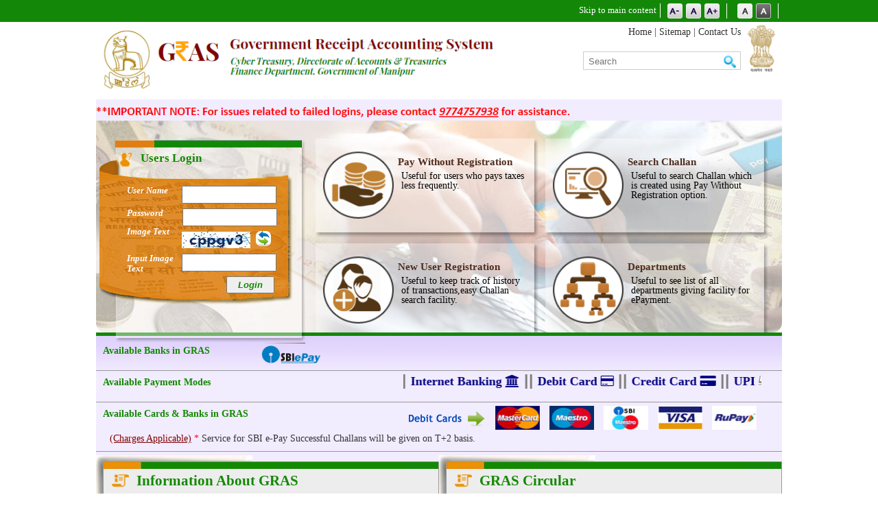

--- FILE ---
content_type: text/html; charset=UTF-8
request_url: https://egrasmanipur.nic.in/echallan/frmIndex.php
body_size: 6972
content:
<!DOCTYPE html >
<html lang="en" xmlns="http://www.w3.org/1999/xhtml">
	<head>
		<link rel="shortcut icon" HREF="Design/images/favicon.ico"><!--Url logo -->
		<meta name="description" content="GRAS-Government Receipt Accounting System,Finance Department, Government of Manipur" >
		<meta http-equiv="Content-Type" content="text/html; charset=utf-8" >
		<title>GRAS-Government Receipt Accounting System</title>
		<link href="https://egrasmanipur.nic.in" rel="canonical">
		<link rel="stylesheet" type="text/css" href="Design/css/default.css" >
		<link rel="alternate stylesheet" type="text/css" media="screen" title="blue-theme" href="Design/css/black.css" >
		<link rel="stylesheet" type="text/css"  href="Design/css/styles.css">
		<link rel="stylesheet" href="Common/css/jquery-ui.css">
		<link rel="stylesheet" href="Design/css/font-awesome.min.css">
		<link rel="stylesheet" type="text/css" href="Design/css/landing.css">
		<!--<link rel="stylesheet" type="text/css" href="Design/css/bootstrap.min.css">-->

		<script type="text/javascript" src="Design/js/jquery.min.js"></script>
		<!--This script should appear below your LINK stylesheet tags -->
		<script src="Design/js/styleswitch.js"></script>
		<script src="Design/js/tabhomepage.js"></script>
		<script src="Design/js/fluidtextresizer.js"></script>
		<script src="Common/js/norightclick1.js"></script>
		<script src="Common/js/xmlHttpClient.js"></script><!--xmlHTTP_send_post-->
		<script src="Common/js/jsCommonFunction.js"></script><!--OnlyAlphaNumeric for txtUserName-->
		<script src="Common/js/CommonFunction.js"></script>
		<script src="Common/js/forge-sha256.min.js"></script>
		<script src="Design/js/jquery-ui.min.js"></script>

	</head>

<body>
<!--Login Form -->
<div id="container" >
    <div id="container-in">
        <div id="top-strip">
            <div id="top-strip-in">
                <div id="top-strip-in-right">
                    <div class="top-strip-right">
                                                        <a href="#" id="btnStyleDefault">
									<img src="Design/images/styledefault.png" title="Default Style" alt="Default Style">
								</a>
                                                                       
                                                        <a href="#" id="btnStyleDark">
									<img src="Design/images/styleblack.png" title="Default Style" alt="Default Style">
								</a>
                              
                    </div>
                    <div class="top-strip-right">
                        <div id="sizecontroldiv" class="controlstyle">
                                                                <a href="#smaller">
										<img src="Design/images/fontminus.png" title="Decrease Font Size" alt="Decrease Font Size" > 
									</a>
                                                                                            <a href="#" id="normalfont">
										<img src="Design/images/font.png" alt="Actual Font Size" title="Actual Font Size">
									</a>
                                                                          
                                                                <a href="#bigger">
										<img src="Design/images/fontplus.png" alt="Increase Font Size" title="Increase Font Size" >
									</a>
                                          
                        </div>
                    </div>
                    <a href="#" class="top-strip-right2"> 
						Skip to main content					</a>
                    <!--<input type="button" class="submit-btn " id="submitButton" style="margin: 0% 0% 0% 26%;" value="मराठी" onClick="jFunChageLanguage('mr');"  >-->
                </div>
            </div>
        </div>
        <div id="top">
		<h1 style="display:none">Government Receipt Accounting System</h1>
            <div id="logo" style="padding: 5px 0 5px 0;">
                                        <img src="Design/images/logo.png" title="Government Receipt Accounting System" alt="Government Receipt Accounting System" style="width:595px;">
                            </div>
            <div id="topright">
                <div class="left-colum2">
                    <a href="http://india.gov.in" target="_blank">
                        <img src="Design/images/emb.png" title="Government of India(External link opens in new window)" alt="National Emblem" width="40">
                    </a>
                </div>
                <div class="left-colum1">
                    <div class="top-menu">
                        <a href="frmIndex.php">Home</a> | <a href="challan/views/frmSitemap.php">Sitemap</a> | <a href="challan/views/frmContactUs.php">Contact Us</a>
                    </div>                        
                    <div class="search-box">
						<form id="searchform" name="searchform">
							<input type="hidden" name="search" id="search"/>
							<input type="hidden" name="encdata" id="encdata"/>
							<input type="hidden" name="encstring" id="encstring"/>
						</form>
                       <input type="text" name="SearchText" placeholder="Search" id="SearchText" class="search auto" >
                        <input id="searchBtn" type="image" name="Search" src="Design/images/search.png" alt="Search" >
                        <div id="textsearch"></div>
                    </div>
                </div>
            </div>
        </div>
        <div id="content">
		<!--<h1 style="color:red"> eGRAS Security Audit Site </h1>-->
           <div id="headermain">
				<div style="font-weight:bold;color:red;font-size: 18px;background-color:#f2ecff;padding-top:6px;">
					<img src="Design/images/help.png" width="700">
				</div>
                <div id="main"></div>
                    <div id="header-left">
                        <form action="challan/models/frmLoginBE.php" method="post" name="frmIndexForm" id="frmIndexForm" enctype="multipart/form-data" autocomplete="off"><input type='hidden' name='__csrf_magic' value="sid:dc407862a10f93fa42654427adc4bab91da25794,1768894331" />                            
                            <input type="hidden" name="txtCount" id="txtCount" value="$t">
                            <input type="hidden" name="getValue" id="getValue" value="">
                            <input type="hidden" name="HdnLink" id="HdnLink" value="">
                            <input type="hidden" name="randomVal" id="randomVal" value="">
                            <input type="hidden" name="encdata" id="encdata" value="">
                            <input type="hidden" name="encstring" id="encstring" value="">
                            <input type="hidden" name="lflg" id="lflg" value="Y">
                            <input type="hidden" name="language" id="language" value="">
                            <div class="header-left-heading">
                                <img src="Design/images/h1.gif" alt="User Login"> Users Login                            </div>
                            <div class="header-left-login">
                                <div class="header-left-row">
                                    <div class="left-text">User Name</div>
                                        <input type="text" name="txtUserName" id="txtUserName" maxlength="20" tabIndex="1" value=""  class="input-text" autocomplete="off" >
                                </div>
                                <div class="header-left-row">
                                    <div class="left-text">Password</div>
                                    <input type="hidden" name="txtUserP" id="txtUserP" class="input-text" autocomplete="off" >
                                </div>
                                <div class="header-left-row">
                                    <div class="left-text">Image Text</div>
                                    <img src="Common/php/captcha.php" id="imgCaptcha" height="24" width="100" style="vertical-align:bottom;margin-bottom:1px;margin-top:7px;" alt="** PLEASE DESCRIBE THIS IMAGE **" >
									&nbsp;<img src="Common/images/RefreshCaptcha.gif" id="refreshBtn" height="22" width="22" title="Refresh Image Text" alt="" style="background:#fff; border-radius:0.5em;">
                                </div>
                                <div class="header-left-row">
                                    <div class="left-text">Input Image Text</div>
                                    <input type="text" name="txtCaptcha" id="txtCaptcha" maxlength="6"  tabIndex="3" class="input-text">
                                </div>
                                <div class="header-left-row">
                                    <input type="submit" name="Login" tabIndex="4" value="Login" class="submit-btn">
                                </div>
                            </div>
                        </form>
                        <div class="dumps">
                            <input type="password" name="txtUserPs" id="txtUserPs" maxlength="40" class="input-text" tabIndex="2" autocomplete="off">
                        </div>
                        <div class="forgot-pass">
                            <!--<a  href="#" onClick="javascript:jsfunErrorMessage('challan/views/frmForgetPass.php');" tabIndex="4" title="Forgot Password">Forgot Password</a>-->
                        </div>
                        <!--<div class="reg-user">
                            <a  href="#" onClick="javascript:jsfunErrorMessage('challan/views/frmSignUp.php');" tabIndex="5" title="New User Registration">New User Registration</a>
                        </div>-->
                    </div>
                    <div id="header-right">
                    <div class="header-right-block" id="wttregd">
                        <a href="#"><img src="Design/images/b2.png" title="Pay Without Registration" alt="Pay Without Registration" ></a>
                        <div class="right-text">
                            <a href="#" class="heading" title="Pay Without Registration">Pay Without Registration</a>
                            <a href="#" class="text" title="Pay Without Registration">Useful for users who pays taxes less frequently.</a>
                        </div>
                    </div>
                    <div class="header-right-block" id="srchunregis">
                        <a href="#">
							<img src="Design/images/b3.png" title="Search e-Challan" alt="Search e-Challan" >
                        </a>
                        <div class="right-text">
                            <a href="#" class="heading" title="Search e-Challan">Search Challan</a>
                            <a href="#" class="text" title="Search e-Challan">Useful to search Challan which is created using Pay Without Registration option.</a>
                        </div>
                    </div>
                    <div class="header-right-block" id="register">
                        <a href="#" >
							<img src="Design/images/b1.png" title="New User Registration" alt="New User Registration" ></a>
                        <div class="right-text" >
                            <a  href="#" class="heading" title="New User Registration"  >New User Registration</a>
                            <a  href="#" class="text" title="New User Registration">Useful to keep track of history of transactions,easy Challan search facility.</a>
                        </div>
                    </div>
                    <div class="header-right-block">
                        <a  href="challan/views/frmgovtdept.php"><img src="Design/images/b4.png" title="Departments" alt="Departments" ></a>
                        <div class="right-text">
                            <a  href="challan/views/frmgovtdept.php" class="heading" title="Departments">Departments</a>
                            <a  href="challan/views/frmgovtdept.php" class="text" title="Departments">Useful to see list of all departments giving facility for ePayment.</a>
                        </div>
                    </div>
                </div>
            </div>
            <div id="mid-content">
                <div id="available-banks">
                    <!-- <div class="row-banks" style="color:#000;font-weight:bold">
						<div class="left">GRAS UPDATE <span class="blink_text"> New </span> </div>
						<div class="right">
						<marquee behavior="scroll" direction="left" scrollamount='5'> 
							&nbsp;&nbsp;Bank of Baroda (Powered by <img src="Design/images/paytm.png" style="width:60px;height:20px !important;">) payment mode now available in GRAS (Transaction Charges would be NIL for the merchant upto 20,000 Transactions per annum)
						</marquee>
						</div>
					</div> -->
                      <div class="row-banks">
                        <div class="left"><a href="challan/views/frmavailablebank.php">Available Banks in GRAS</a></div>
                            <div class="right">
								<img src="Design/images/SBIePay.png" alt="SBIePay" title="SBIePay"></nobr>
								<!-- <img src="Design/images/bob.jpg" alt="Bank of Baroda" title="Bank of Baroda"></nobr> -->
                            </div>
                        </div>
                        <div class="row-banks">
                            <div class="left" style="width:220px;"><a href="#">Available Payment Modes</a> <br>
                            </div>
                            <div class="right2 " style="width:745px;height: 35px;">
                                <!--<div class="marquee">-->
								<marquee behavior="scroll" direction="left" scrollamount='8'>
                                    <div style="display:inline;"> 
                                         <span class='pmode'>Internet Banking <i class='fa fa-bank'></i></span>
                                        <span class='pmode'>Debit Card <i class='fa fa-credit-card'></i></span>
                                        <span class='pmode'>Credit Card <i class='fa fa-credit-card-alt'></i></span>
                                        <span class='pmode'>UPI <img src="Design/images/upi.png" alt="UPI" style="height: 14px;width:20px !important;"> </span>
                                        <span class='pmode'>Paytm </span>
                                        <span class='pmode'>NEFT(Non-SBI Banks) <i class='fa fa-exchange'></i></span>
                                        <span class='pmode'>SBI Branch Payment <i class='fa fa-bank'></i></span>
                                    </div>
                                <!--</div>-->
								</marquee>
                            </div>
                        </div>
                        <div class="row-banks">
                            <div class="left" style="width:220px;"><a href="#">Available Cards & Banks in GRAS</a> <br>
                            </div>
                            <div class="right2 " style="width:745px;height: 35px;">
                                <!--<div class="marquee">-->
								<marquee behavior="scroll" direction="left" scrollamount='8'>
                                    <div style="display:inline;"> 
                                        <img src="Design/images/dc.png" alt="DCB" style="width:120px !important;">
                                        <img src="Design/images/mastercard.jpg" alt="MASTERCARD" style="width:65px !important;"> 
                                        <img src="Design/images/maestrocard.jpg" alt="MAESTROCARD" style="width:65px !important;"> 
                                        <img src="Design/images/sbimaestro.jpg" alt="SBIMAESTRO" style="width:65px !important;">
                                        <img src="Design/images/visa.jpg" alt="VISA" style="width:65px !important;">
                                        <img src="Design/images/rupay.jpg" alt="RUPAY" style="width:65px !important;">
                                        <img src="Design/images/cc.png" alt="CC" style="width:120px !important;">
                                        <img src="Design/images/mastercard.jpg" alt="MASTERCARD" style="width:65px !important;">
                                        <img src="Design/images/visa.jpg" alt="VISA" style="width:65px !important;">
                                        <img src="Design/images/amx.jpg" alt="AMX" style="width:65px !important;">
                                        <img src="Design/images/nb.png" alt="NB" style="width:120px !important;">
                                        <!-- Net banking banks-->
										<!--<img src="Design/images/allahabad.jpg" alt="ALB">-->
                                        <img src="Design/images/axis.jpg" alt="AXIS"> 
                                        <img src="Design/images/bandhan.jpg" alt="BANDHAN"> 
                                        <img src="Design/images/bob.jpg" alt="BOB"> 
                                        <img src="Design/images/bankofindia.jpg" alt="BOI"> 
                                        <img src="Design/images/bankofmaharashtra.jpg" alt="BOM">
                                        <img src="Design/images/canara.jpg" alt="CAN">
                                        <img src="Design/images/Central_Bank_of_India.png" alt="CBI">
                                        <img src="Design/images/hdfc.jpg" alt="HDFC">
                                        <img src="Design/images/icici.jpg" alt="ICICI">
                                        <img src="Design/images/idbibank.jpg" alt="IDBI">
                                        <img src="Design/images/indianbank.jpg" alt="IND"> 
                                        <img src="Design/images/inds.jpg" alt="INDUS">
                                        <img src="Design/images/mrb.jpg" alt="MRB">
                                        <img src="Design/images/mscb.png" alt="MSCB"> 
                                        <img src="Design/images/nesfb.jpg" alt="NESFB">
                                        <img src="Design/images/panjabnationalbank.jpg" alt="PNB"> 
                                        <img src="Design/images/psb.jpg" alt="PSB"> 
                                        <img src="Design/images/ststebankofindia.jpg" alt="SBI" >                                             
                                        <img src="Design/images/syndicate_bank_logo.jpg" alt="SYN" >
                                        <img src="Design/images/uco.jpg" alt="UCO" >
                                        <img src="Design/images/uni.jpg" alt="UNI" >
                                        <img src="Design/images/yesbank.jpg" alt="YES" >
                                    </div>
                                <!--</div>-->
								</marquee>
                            </div>
                            <div style="width:96%; float:left; padding:5px 2%; text-align:left;"><a href="challan/views/frmSBIePay.php" style="color:#800000;">(Charges Applicable)</a> <span style="color:red">*</span> Service for SBI e-Pay Successful Challans will be given on T+2 basis.                            </div>
                        </div>
                    <!--    <div id="payment-mode">
                            <div class="left">
                                <a href="challan/views/frmgovtdept.php">Available Departments in GRAS</a>
                            </div>
                            <div class="right2" style="width:740px; margin-top:10px;">
                                <div class="marquee"> 
                                    <div class="sp">
                                        <span style='color:#2F0387;height: 20px;'>Chief Engineer Electrical  |  </span><span style='color:#2F0387;height: 20px;'>Chief Judge, Small Causes Court, Bombay  |  </span><span style='color:#2F0387;height: 20px;'>Chief Metropolitan Magistrate, Bombay  |  </span><span style='color:#2F0387;height: 20px;'>Co-operation ,marketing And Textiles Department.(mantralaya)  |  </span><span style='color:#2F0387;height: 20px;'>Commissioner Of Labour  |  </span><span style='color:#2F0387;height: 20px;'>Commissioner Of Police, Mumbai  |  </span><span style='color:#2F0387;height: 20px;'>Commissioner, State Excise  |  </span><span style='color:#2F0387;height: 20px;'>Commissionerate Dairy Development  |  </span><span style='color:#2F0387;height: 20px;'>Commissionerate Of Agriculture  |  </span><span style='color:#2F0387;height: 20px;'>Commissionerate Of Animal Husbandary  |  </span><span style='color:#2F0387;height: 20px;'>Commissionerate Of Fisheries  |  </span><span style='color:#2F0387;height: 20px;'>Controller Of Legal Metrology  |  </span><span style='color:#2F0387;height: 20px;'>Directorate General Of Information And Public Relations  |  </span><span style='color:#2F0387;height: 20px;'>Directorate Of Accounts And Treasuries  |  </span><span style='color:#2F0387;height: 20px;'>Directorate Of Anti Corruption Bureau, M. S. Mumbai  |  </span><span style='color:#2F0387;height: 20px;'>Directorate Of Education  |  </span><span style='color:#2F0387;height: 20px;'>Directorate Of Geology And Mining  |  </span><span style='color:#2F0387;height: 20px;'>Directorate Of Industrial Safety And Health  |  </span><span style='color:#2F0387;height: 20px;'>Directorate Of Insurance  |  </span><span style='color:#2F0387;height: 20px;'>Directorate Of Medical Education and Reserch  |  </span><span style='color:#2F0387;height: 20px;'>Directorate Of Steam Boilers  |  </span><span style='color:#2F0387;height: 20px;'>Directorate Of Town Planning And Valuation  |  </span><span style='color:#2F0387;height: 20px;'>District And Sessions Court  |  </span><span style='color:#2F0387;height: 20px;'>Finance Department (mantralaya)  |  </span><span style='color:#2F0387;height: 20px;'>Food And Drugs Administration  |  </span><span style='color:#2F0387;height: 20px;'>High Court  |  </span><span style='color:#2F0387;height: 20px;'>Industrial Courts  |  </span><span style='color:#2F0387;height: 20px;'>Inspector General Of Registration  |  </span><span style='color:#2F0387;height: 20px;'>Labour Courts  |  </span><span style='color:#2F0387;height: 20px;'>Manipur Institute Of Labour Studies  |  </span><span style='color:#2F0387;height: 20px;'>P. L. Deshpande Manipur Kala Academy  |  </span><span style='color:#2F0387;height: 20px;'>Principal Judge, Bombay City Civil And Sessions Court  |  </span><span style='color:#2F0387;height: 20px;'>Registrar Of Firms  |  </span><span style='color:#2F0387;height: 20px;'>Revenue Department  |  </span><span style='color:#2F0387;height: 20px;'>Settlement Commissioner And Director Of Land Records  |  </span><span style='color:#2F0387;height: 20px;'>State Commission and District Consumer Redressal Forum  |  </span><span style='color:#2F0387;height: 20px;'>Transport Commissioner  |  </span>  
                                    </div>
                                </div>
                            </div>
                        </div>-->
                    </div>
                    <div id="body">
                        <div id="body-top">
                            <div id="left">
                                <div class="left">
                                    <div class="border"></div>
                                    <div class="heading">
                                         Information About GRAS                                    </div>
                                    <div class="text" style="text-align: justify;">
                                        Finance Department (FD), Government of Manipur, has decided to receive payments electronically. e-payment is a mode of payment in addition to the conventional methods of payment offered by the Government of Manipur. The acceptance of on-line payment of Manipur State's Taxes through the internet portals of various banks have been developed, without having any implication on the existing procedure of the executive and accounting agencies of the Department.To avail of this facility the taxpayer is required to have a net-banking account with any of the banks listed by the government on this site                                        <a href='challan/views/frmAboutGRAS.php' class='learn'>More</a>
                                    </div>
                                </div>
                            </div>
                            <div id="right">
                                <div class="right">
                                    <div class="border"></div>                                    
                                    <div class="heading">GRAS Circular</div>
                                    <div class="right-text">
										   <ul type="none">
												<li><img src="Design/images/arrow.png"> <a class="grasOM" href="Common/gras_circulars/OM on e-challan by Government Departments_15 December 2025.pdf" title="e-GRAS refund OM 19_05_2021 (opens in new tab)" target="_blank"> OM on e-challan by Government Departments dated 15<sup>th</sup> December 2025.pdf</a> <!--<span class="blink_text"> NEW </span>--></li>
												<li><img src="Design/images/arrow.png"> <a class="grasOM" href="Common/gras_circulars/e-GRAS refund OM 19_05_2021.pdf" title="e-GRAS refund OM 19_05_2021 (opens in new tab)" target="_blank"> e-GRAS refund OM 19<sup>th</sup> May 2021 </a> <!--<span class="blink_text"> NEW </span>--></li>
												<li><img src="Design/images/arrow.png"> <a class="grasOM" href="Common/gras_circulars/e-GRAS OM 27 March 2021.pdf" title="e-GRAS OM 27 March 2021.pdf (opens in new tab)" target="_blank">e-GRAS OM 27<sup>th</sup> March 2021</a></li>
										   </ul>
                                    </div>                                
                                </div>
                            </div>
                        </div>
                        <div id="body-bottom">
                            <div id="bleft">
                                <div class="left">
                                    <div class="border"></div>                                    
                                    <div class="heading">GRAS Receipt Graph</div>
                                    <div class="text"><a href="challan/views/graph_dashboard_new.php" target="_blank"><img src="Design/images/graph.jpg" alt="GRAS Receipt Graph" title="GRAS Receipt Graph" ></a>
                                    </div>
                                </div>
                            </div>
                            <div id="bright">
                                <div class="right">
                                    <div class="border"></div>                                    
                                        <div class="heading">
                                            <a href="#tab1" id="guide" class="active">User Guide</a>
                                            <!--<a href="#tab2" id="circulars" class="tab">GRAS Circular</a>-->
                                            <a href="#tab3" id="download" class="tab">Download Links</a>
                                        <!--    <a href="#tab4" id="ppt" class="tab">Presentation</a>-->
                                        </div>
                                        <div class="text">
                                            <div id="tab1">
                                                <a href="Common/gras_manuals/Unregistered_Users.pdf" target="_blank"> How to pay without Registration : e-Payment </a>
                                                <a href="Common/gras_manuals/guest_manualpayment.pdf"  target="_blank"> How to pay without Registration : Across Bank Counter Payment</a>
                                                <a href="Common/gras_manuals/SV_Guestuser.pdf" target="_blank" > How to Search & verify Challan : Unregistered users</a>
                                                <a href="Common/gras_manuals/Registered_User.pdf" target="_blank"> How to Pay with Registered User : e-Payment</a>
                                                <a href="Common/gras_manuals/Registered_manualpayment.pdf" target="_blank">How to Pay with Registered User : Across Bank Counter Payment</a>
                                                <a href="Common/gras_manuals/SV_Reg_user.pdf" target="_blank">How to Search & verify Challan : Registered users</a>
                                            </div>
                                            <div id="tab2">
                                            <!--    <a href="Common/GR_Circular_of_VTO/GR_e-Scroll_format_21.08.2008.pdf" target="_blank"> GR e-Scroll Format : 21-08-2008</a>-->
                                        </div>
                                        <div id="tab3">
                                            <!--<a href="http://java.com/en/download/index.jsp" target="_blank"> Download JRE</a>-->

                                            <a href="http://get.adobe.com/reader/" target="_blank"> Download Acrobat Reader 9</a>

                                            <!--<a href="challan/views/frmBlankEchallan.php" target="_blank"> Download Blank English Challan Form</a>

                                            <a href="Common/gras_manuals/MTRChallan6.pdf" target="_blank"> Download Blank Marathi Challan Form</a>

                                            <a href="Common/gras_manuals/Digital_Signature_Verified.htm" target="_blank"> Digital Signature Instructions</a>-->
                                        </div>
                                        <!--<div id="tab4" style="display:none;">
                                            <a href="javascript:void(0);" id="englishppt"> Presentation in English </a>
                                                <ul id="ppteng">
                                                    <li><a href="Common/gras_manuals/English_GRAS_2016_With_Registration.pptx" target="_blank"> Presentation of How to Pay through GRAS with Registered User</a>
                                                    </li>
                                                    <li><a href="Common/gras_manuals/English_GRAS_2016_Without_Registration.pptx" target="_blank"> Presentation of How to Pay through GRAS without Registered User</a>
                                                    </li>
                                                    <li><a href="Common/gras_manuals/GRAS_OFFICE_USE_PPT.pptx" target="_blank"> Presentation for Office Use</a>
                                                    </li>
                                                </ul>
                                                <a href="javascript:void(0);" id="marathippt"> Presentation in Marathi </a>
                                                <ul id="pptm">
                                                    <li>
                                                        <a href="Common/gras_manuals/Marathi_GRAS_2016_With_Registration.pptx" target="_blank"> Presentation of How to Pay through GRAS with Registered User</a>
                                                    </li>
                                                    <li><a href="Common/gras_manuals/Marathi_GRAS_2016_Without_Registration.pptx" target="_blank"> Presentation of How to Pay through GRAS without Registered User</a>
                                                    </li>
                                                </ul>
                                            </div>-->
                                        </div>
                                    </div>                                
                                </div>
                            </div>
                        </div>
                        <div id="bottom">
                            <div class="left">
                                <a href="https://www.manipur.gov.in/" target="_blank"><img src="Design/images/gom.gif" alt="Government of Manipur" title="Government of Manipur(External link opens in new window)" ></a>
                                <a href="http://india.gov.in" target="_blank"><img src="Design/images/ign.gif" alt="National Portal of India" title="National Portal of India(External link opens in new window)" ></a>
                            </div>
                            <div class="right">
                                <a href="https://www.entrust.net/customer/profile.cfm?domain=egrasmanipur.nic.in" target="_blank"><img src="Design/images/ssl.gif" alt="SSL Certification" title="SSL Certification(External link opens in new window)"  width="50"></a>
                                <a href="http://jigsaw.w3.org/css-validator/validator?uri=egrasmanipur.nic.in&profile=css3&usermedium=all&warning=1&vextwarning=" target="_blank"><img src="Design/images/vcss_new.gif" alt="Validated CSS" title="Validated CSS(External link opens in new window)"  ></a>
                                <a href="http://validator.w3.org/check?uri=egrasmanipur.nic.in" target="_blank">
                                <img src="Design/images/vhtml_new.gif" alt="Validated HTML" title="Validated HTML(External link opens in new window)"  >
                                </a>
                            </div>
                        </div>
                    </div>
                </div>
            </div>
        </div>

        <div id="dis" style="display: none;">
            <div id ="logindiv">
                <table class="testpopup" style="background-color: #310082; text-align:center; width:50%;">
                    <tr class="table-popup">
                        <td style="text-align: center; border: 5px solid #ccc;">
                            <span style="font-family:Maiandra GD; font-size: 20px; color:#f2ecff" id="MarqueeMsg" >
                            
                            </b></span><br><br><br>
                            <input type="button" id="cancel" tabindex="4" value="Click to Proceed GRAS" class="btnExample" >
                        </td>
                    </tr>
                </table>
            </div>
        </div>
		<script src="./js/frmIndex.js"></script>


<div id="footer">
        <div class="footer">
                <div class="left">
                        <div class="menu">
                                                                <a href="./frmIndex.php">Home</a> | 
                                <a href="./challan/views/frmAboutGRAS.php">About GRAS</a> | 
                                <a href="./challan/views/frmPrivacyPolicy.php">Privacy Policy</a> | 
                                <a href="./challan/views/frmTermsConditions.php">Terms &amp; Conditions</a> | 
                                <a href="./challan/views/frmSitemap.php">Sitemap</a> |  
                                <a href="./challan/views/frmContactUs.php">Contact Us</a>
                                                        </div>
                        <div class="text">
                                <img src=".//Design/images/img_nic.gif" alt="NIC" title="National Informatics Center"/> Site Designed &amp; Developed By National Informatics Center <a href="http://www.nic.in/" target="_blank" title="National Informatics Center(External link opens in new window)"></a><br/> 
                                Copyright &copy; 2021. Directorate of Accounts &amp; Treasuries, Manipur                        </div>
                </div>
                                <div class="right">
                        For any queries, please contact at<br/>
							<strong>cyber-treasury[at]manipur[dot]gov[dot]in</strong><br/> Last Reviewed and Updated on 12 January 2026 							<!--Server : 187-->
                </div>
                                
        </div>
</div>
</body>
</html>

--- FILE ---
content_type: text/css
request_url: https://egrasmanipur.nic.in/echallan/Design/css/default.css
body_size: 4748
content:
/*
Last committed      : $Revision: 524 $
Last changed by     : $Author: Harshal $
Last changed date   : $Date: 2016-06-27 15:02:01 +0530 (Mon, 27 Jun 2016) $
*/
/* @font-face {
	font-family: 'Sans Sara';
	src: local('Sans Sara'),  url('./Sans Sara.ttf') format('truetype');
} */
body{ background:#fff; color:#333; margin:0px; font-family: Calibri; font-size:14px; text-align:left; }
img{border:0px;}
/*--- main design style ---*/
#container{width:100%; height:auto; margin:0px auto;}
#container-in{width:100%; height:auto; float:left;}
#container-main-cont{width:100%; height:auto; margin:0 auto;}
/*--- top strip (where links are given) style ---*/
#top-strip{ width:100%; height:auto; min-height:30px; float:left; background:#138808; color:#fff;}
#top-strip-in{ width:1000px; height:auto; margin:0px auto;}
#top-strip-in-right{ width:500px; height:auto; padding:5px 0px; float:right;}
.top-strip-right{width:auto; height:auto; float:right;padding:0 5px; margin:0 5px ; color:#fff; text-decoration:none; border-right:1px solid #fff;  }
.top-strip-right:hover{text-decoration:underline;}
.controlstyle img{opacity:1;}
.controlstyle img:hover{opacity:0.8;}
.top-strip-right2{width:auto; height:auto; float:right; padding:3px 5px; color:#fff; text-decoration:none;font-size:0.9em; border-right:1px solid #fff;}
.top-strip-right2:hover{text-decoration:underline;}
.top-strip-right3{width:auto; height:auto; float:right; padding:3px 5px; color:#fff; text-decoration:none;font-size:0.85em;}
.top-strip-right3:hover{text-decoration:underline;}
.top-strip-rightlink{width:auto; height:auto; float:right; padding:5px 5px; margin:2px 5px; color:#fff; text-decoration:none;font-size:0.9em;}
.top-strip-rightlink:hover{ background:#EB9102; color:#333;}
.top-strip-right img{ width:22px; height:22px; float:left; margin-right:5px;}
.top-strip-right input[type="image"]{width:22px; height:22px; float:left; margin-right:5px; opacity:1;}
.top-strip-right input[type="image"]:hover{opacity:0.8;}

/*--- content after strip style ---*/
#content{width:1000px; height:auto; margin:0 auto; text-align:left;}
#contentin{width:978px; height:auto; float:left; text-align:left; background:#EDEDEE;}
#top{width:1000px; height:auto; margin:5px auto;}
#top #logo{ width: auto; height:auto; float:left;}
#top #topright{ width:400px; height:auto; float:right;}
#top #topright .left-colum1{ width:320px; height:auto; float:right;}
.top-menu{ width:auto; height:auto; float:right; margin:7px 10px 10px 0}
.top-menu a{ color:#333; text-decoration:none;}
.top-menu a:hover{ text-decoration:underline;}
.search-box{ width:218px; height:15px; float:right; border:1px solid #ccc; padding:5px; margin-right:10px; margin-top:10px}
.search{ width:194px; height:15px; float:left; border:0px; color:#666;}
.search-button{ width:20px; height:15px; float:right;}
 
#textsearch {
	z-index: 129; 
	position: absolute; 
	margin-top: -3px; 
	margin-left: -7px; 
	background: none repeat scroll 0px 0px rgb(102, 102, 102); 
	opacity: 0.60; 
	color: rgb(255, 255, 255);
}


#textsearch table td {

}



#top #topright .left-colum2{ width:50px; height:auto; float:right; margin-top:5px;}
/*--- header content style ---*/
#headermain{ width:1000px; height:340px; float:left; background:url(../images/header.jpg); border-radius:1em;}
/*--- left header side panel design style for login---*/
#header-left{ width:300px; height:300px; float:left; margin:25px 0px 25px 5px; background:url(../images/login.png); }
#header-left2{ width:290px; height:300px; float:left; margin:25px 0px 25px 15px; box-shadow:0 0 20px #666;  }
#header-left:hover{  background:url(../images/login-hov.png);}
.header-left-heading{ width:265px; height:auto; float:left; color:#138901; font-size:1.2em; font-weight:bold; padding-left:15px; margin-top:20px; margin-left:10px;}
.header-left-heading2{ width:275px; height:auto; float:left; color:#138901; font-size:1.2em; font-weight:bold; padding-left:15px;  padding-top:15px;  background: url(../images/block-top-left.jpg) no-repeat; }
.header-left-heading2 img{ width:25px; height:25px; float:left; margin-right:10px;}

.header-left-heading img{ width:25px; height:25px; float:left; margin-right:10px;}
.header-left-login{ width:220px; height:auto; float:left; margin-top:25px; margin-left:40px; }
.header-left-login2{ width:220px;min-height:110px; float:left; box-shadow:0 0 50px #EB9102 inset; margin:20px 10px; padding:20px 25px; border-radius:1em; }
.header-left-login2:hover{box-shadow:0 0 50px #333 inset;}

.header-left-row{ width:220px; height:auto; float:left; margin-bottom:7px;}
.header-left-row .left-text{ width:80px; float:left; height:20px; color:#fff; font-weight:bold; text-transform:capitalize; font-style:italic; font-size:0.9em;}
.header-left-row .left-text2{ width:80px; float:left; height:20px; color:#138901;  font-weight:bold; text-transform:capitalize;  font-size:1em;}


.header-left-row .input-text{width:130px; float:left; height:20px; }
.header-left-row .submit-btn{ width:70px; height:25px; float:right; color:#138901; font-weight:bold; font-style:italic; margin-right:5px;}
.forgot-pass{ width:275px; height:auto; float:left; margin:8px 0px 0px 20px; text-align:center}
.forgot-pass a{ color:#138901; text-decoration:none; font-weight:bold; font-size:1em; font-style:italic;}
.forgot-pass a:hover{color:#333; text-decoration:underline;}
.reg-user{ width:280px; height:auto; float:left; margin:4px 0px 0px 15px; text-align:center; }
.reg-user a{ background:url(../images/reg-user.png) left center no-repeat;color:#138901; text-decoration:none; font-weight:bold; font-size:1.2em;  padding:7px 0 7px 35px;}
.reg-user a:hover{color:#333; text-decoration:underline;}
.forgot-pass2{ width:275px; height:auto; float:left; margin:10px 0px 0px 10px; text-align:center}
.forgot-pass2 a{ color:#138901; text-decoration:none; font-weight:bold; font-size:1em; font-style:italic;}
.forgot-pass2 a:hover{color:#333; text-decoration:underline;}


/*--- right header side panel design style for blocks links ---*/
#header-right{ width:670px; height:310px; float:left; margin:17px 0px 15px 5px; padding:5px;  }
.header-right-block2{ width:305px; height:125px; float:left; margin:6px 10px;  box-shadow:0 0 10px #666; padding:5px;}
.header-right-block{ width:315px; height:135px; float:left; margin:4px 5px; background:url(../images/block.png); padding:5px;}
.header-right-block:hover{ background:url(../images/block-hov.png);}
.header-right-block img{ width:105px; height:105px; float:left; margin:10px 0 0 5px;}
.header-right-block .right-text{ width:195px; height:auto; float:left;}
.header-right-block .right-text .heading{ width:190px; height:auto; float:left; margin-bottom:5px; font-size:1.1em;  text-decoration:none; margin-left:5px; margin-top:20px; font-weight:bold;}
.header-right-block .right-text .text{ width:185px; height:auto; float:left; color:#000; text-decoration:none; margin-left:10px; line-height:11pt; word-wrap: break-word;}
.header-right-block:hover{color: #fff;}

/*--- style for available banks and payment mode ---*/
#mid-content{width:1000px; height:auto; float:left; border-top:5px solid #138808; background:#F2ECFF url(../images/abanks-bg.gif) repeat-x; }
#available-banks{ width:1000px; height:auto; float:left; padding:5px 0px 5px 0px; }
.row-banks{width:1000px; height:auto; float:left; margin-top:5px; padding-bottom:5px; border-bottom:1px solid #999;}
.row-banks2{width:1000px; height:auto; float:left; margin-top:5px; padding-bottom:5px; }


#available-banks .left{ width:190px; margin-left:10px; height:auto; float:left; font-size:1em; font-weight:bold; margin-top:4px; color:#138901; text-align:left; }
#available-banks .left2{ width:auto; margin-left:10px; height:auto; float:left; font-size:1em; font-weight:bold; margin-top:4px; color:#333; text-align:left}
#available-banks  .left2 a{ color:#138901; text-decoration:none;}
#available-banks  .left2 a:hover{ text-decoration:underline;}
#available-banks  .left a{ color:#138901; text-decoration:none;}
#available-banks  .left a:hover{ text-decoration:underline;}
#available-banks  .right{ width:770px; height:35px; float:left; }
#available-banks  .right img{ width:90px; height:35px; margin-right:10px;}
#available-banks  .right1{ width:770px; height:25px; float:left; }
#available-banks  .right1 img{ width:70px; height:25px; margin-right:10px;}
#available-banks  .right2{ width:auto; height:auto; float:left; }
#payment-mode2{ width:1000px; height:auto; float:left; border-bottom:1px solid #999; }
#payment-mode{ width:1000px; height:auto; float:left; border-bottom:1px solid #999; }
#payment-mode .left{ width:210px; margin-left:10px; height:auto; float:left; font-size:1em; font-weight:bold; color:#138901; text-align:left; padding:5px 0 10px 0;}
#payment-mode .left a{ color:#138901; text-decoration:none;}
#payment-mode .left a:hover{ text-decoration:underline;}
#payment-mode  .right{ width:320px; height:auto; float:left; font-size:1em; font-weight:bold;}
#payment-mode  .right img{ border-radius:0.5em;}
#payment-mode  .right1{ width:470px; height:auto; float:right; font-size:1em; font-weight:bold;}
#payment-mode  .right1 .message-text{ width:450px; height:auto; float:left; padding:7px 10px; color:#333333; }
#payment-mode  .right1 .message-text a{ color:#138901; text-decoration:none;}



/*--- style for body content ---*/
#body{width:1000px; height:auto; float:left;}
/*--- body top content ---*/
#body-top{ width:1000px; height:auto; float:left;}
#body-top #left{ width:500px; height:auto; float:left; background:url(../images/body-block.jpg) left top no-repeat;}
#body-top #left .left{width:488px; height:auto; max-height:255px;  min-height:255px; float:left; margin:9px 0 0 10px; border:1px solid #999; border-radius:0 0 1em 1em; background:#EDEDEE; }
#body-top #left .left a{ text-decoration:none;}
#body-top #left .left .border{ width:488px; height:10px; float:left; background: #138808 url(../images/block-top-left.jpg) no-repeat;}
#body-top #left .left .heading{ width:440px; height:30px; float:left; padding:5px 0px 5px 48px; font-size:1.5em; font-weight:bold; color:#138901; background:url(../images/head.png) left center no-repeat; text-transform:capitalize;}
#body-top #left .left .text{ width:460px; height:auto; float:left; padding:0 14px; color:#333; line-height:12pt;}
#body-top #left .left .text ul li{list-style-image:url(../images/list.gif); margin-left:5px; }

#body-top #right{ width:500px; height:auto; float:left; background:url(../images/body-block.jpg) left top no-repeat;}
#body-top #right .right{width:488px; height:auto; min-height:255px; max-height:255px; float:left; margin:9px 0 0 10px; border:1px solid #999; border-radius:0 0 1em 1em; background:#EDEDEE ; }
#body-top #right .right .border{ width:488px; height:10px; float:left; background: #138808 url(../images/block-top-left.jpg) no-repeat;}
#body-top #right .right .heading{ width:440px; height:30px; float:left; padding:5px 0px 5px 48px; font-size:1.5em; font-weight:bold; color:#138901; background:url(../images/head.png) left center no-repeat;  text-transform:capitalize;}
#body-top #right .right .text{ width:460px; height:auto; float:left; padding:0 14px; color:#333;}
#body-top #right .right .text a{ color:#fff; text-decoration:none;}

/*--- style for body bottom content ---*/
#body-bottom{ width:1000px; height:auto; float:left;}
#body-bottom #bleft{ width:500px; height:auto; float:left; background:url(../images/body-block.jpg) left top no-repeat;}
#body-bottom #bleft .left{width:488px; min-height:240px; float:left; margin:9px 0 0 10px; border:1px solid #999; border-radius:0 0 1em 1em; background:#EDEDEE; padding-bottom:10px; }
#body-bottom #bleft .left .border{ width:488px; height:10px; float:left; background: #138808 url(../images/block-top-left.jpg) no-repeat;}
#body-bottom #bleft .left .heading{ width:440px; height:40px; float:left; padding:5px 0px 5px 48px; font-size:1.4em; font-weight:bold; color:#138901; background:url(../images/head.png) left center no-repeat;  text-transform:capitalize;}
#body-bottom #bleft .left .text{ width:460px; height:auto; float:left; padding:0 14px; }
#body-bottom #bright{ width:500px; height:auto; float:left; background:url(../images/body-block.jpg) left top no-repeat;}
#body-bottom #bright .right{width:488px; height:auto; min-height:255px; float:left; margin:9px 0 0 10px; border:1px solid #999; border-radius:0 0 1em 1em; background:#EDEDEE ; }
#body-bottom #bright .right .border{ width:488px; height:10px; float:left; background: #138808 url(../images/block-top-left.jpg) no-repeat;}
#body-bottom #bright .right .heading{ width:467px; height:auto; float:left; padding:5px 10px;font-weight:bold;  text-transform:capitalize;}
#body-bottom #bright .right .heading .tab{ width:auto; height:auto; float:left; padding:7px 3px; border:1px solid #fff; color:#fff; background:#EB9102; text-decoration:none; }
#body-bottom #bright .right .heading .tab:hover{background:#138808;}
#body-bottom #bright .right .heading .active{ width:auto; height:auto; float:left; padding:7px 3px; border:1px solid #fff; color:#fff; background:#138901; text-decoration:none;}
#body-bottom #bright .right .text{ width:460px; height:auto; float:left; padding:0 14px;}
#body-bottom #bright .right .text a{ color:#138901; text-decoration:none; font-weight:bold; width:420px; height:auto; float:left; background:url(../images/arrow.png) left center no-repeat; padding:3px 0px 3px 20px;}
#body-bottom #bright .right .text a:hover{ color:#333; text-decoration:underline; }
#body-bottom #bright .right .text ul{ width:95%; margin:10px 0 10px 5%; padding:0 5px; box-sizing:border-box; background:#f6f6f6; float:left; display:none;}
#body-bottom #bright .right .text ul li{ list-style:none; width:100%; height:auto; float:left; padding:5px 0; margin:0; border-bottom:1px dotted #ccc;}
#body-bottom #bright .right .text ul li a{ width:100% !important; box-sizing:border-box; font-weight:normal !important;}
#body-bottom #bright .right .text #tab1{width:460px; height:180px; float:left;  overflow-y:auto }
#body-bottom #bright .right .text #tab2{width:460px; height:180px; float:left;  display:none;overflow-y:auto}
#body-bottom #bright .right .text #tab3{width:460px; height:180px; float:left;  display:none;overflow-y:auto}
#body-bottom #bright .right .text #tab4{width:460px; height:180px; float:left;  display:none;overflow-y:auto}

/*--- style for bottom content ---*/
#bottom{ width:1000px; height:auto; float:left; padding-bottom:10px; border-bottom:1px dotted #999;}
#bottom .left{width:600px; height:auto; float:left; margin:10px;}
#bottom .left img{ width:150px; height:50px; float:left; margin-right:15px;}
#bottom .right{ width:300px; float:right; height:auto; margin:10px;}
#bottom .right img{ float:right; margin-right:10px;}

/*--- style for footer content ---*/
#footer{ width:100%; height:auto; float:left; color:#333; text-align:left;}
#footer .footer{ width:1000px; height:auto; margin:0px auto;}
#footer .footer .left{ width:600px; height:auto; float:left; margin:10px; }
#footer .footer .left .menu{ width:630px; height:auto; float:left;}
#footer .footer .left .menu a{ color:#333; text-decoration:none;}
#footer .footer .left .menu a:hover{ text-decoration:underline; color:#000;}
#footer .footer .left .text{ width:650px; height:auto; float:left; margin-top:5px;}
#footer .footer .left .text img{ width:35px; height:35px; float:left; margin-right:10px;}
#footer .footer .left .text a{ color:#138901; text-decoration:none; font-weight:bold;}
#footer .footer .left .text a:hover{ color:#B86E02;}

#footer .footer .right{ width:360px; height:auto; float:right; margin:10px;  text-align:right; line-height:14pt;}

/*style for slider header*/
h3{
	font-family:"Trebuchet MS";
	font-size: 1.2em;
	color: #138901;
	font-weight: bold;
	text-align:center;	
	line-height: 20px;
	padding:0px 15px; margin:0px;
}
#header{
	width: 460px;
	float:left;
}

.header_left{
	float: left;
	width: 460px;
	height: 200px; 
}

.header_left .text{

	line-height: 18px;

	font-family:"Trebuchet MS"; 
	padding:5px 10px; width:440px; font-weight:bold;
}
.header_left .text ul {margin:0px;}
.header_left .text ul li{list-style-image:url('../images/arrow2.png'); margin:0px;}
.learn{
	width: 49px;
	height: auto;
	background: #EC9102 no-repeat top left; border-radius:4em;
	float: right;
	text-align: center;
	padding: 14px 0; font-weight: bold; font-family:"Trebuchet MS";
	font-size: 1em;
	color: #fff;
}
.learn:hover{ background: #333 no-repeat top left; color:#fff;}





.clear{
	clear: both;
}

/*
scroll styles here
*/

.item { width: 460px; height: 180px;}
.item img {float:left;}
.item h2 { border:none; margin-bottom:15px;}

.scrollable { position:relative; overflow:hidden; width: 460px; height:170px; background:transparent;} 
.scrollable .items { width:20000em; position:absolute;}
.scrollable .items div { float:left;} 
.scrollable .items .item { overflow:hidden;}
.scrollable .items .item p { line-height:16px;}
.navi { width:auto; height:20px; float:right; margin:5px 0; padding-right: 20px;} 
.navi a { width: 13px; cursor:pointer; height: 14px; float:left; margin:0 0 0 3px; background:url(../images/round_button.png) no-repeat scroll right top; display:block; font-size:1px; } 
.navi a:hover, .navi a.active { background-position:left top; margin:0 0 0 3px;  background:url(../images/round_button1.png) no-repeat scroll right top}

.header1
{
width: 460px; height: 180px;

}

.header2
{
width: 700px; height: 350px;
}

.header3
{
width: 700px; height: 350px;
background: url(images/top3.jpg) no-repeat;
}


/* ------------------------------------------------------------------------
DO NOT CHANGE
------------------------------------------------------------------------- */


div.pp_overlay {background: #000;display: none;left: 0;position: absolute;top: 0;width: 100%;z-index: 9500;}
div.pp_pic_holder {display: none;position: absolute;width: 100px;z-index: 10000;}

#inner-body{ width:978px; height:auto; float:left; border:1px solid #999; border-radius:0 0 1em 1em; background:#fff; padding:10px; box-shadow:0 0 30px #999 inset; }
.logout-links{ width:auto; height:auto; float:right; padding:0;}
.logout-links a{ width:auto; height:auto; float:right; padding:3px 8px; color:#fff; background:#138901; margin-left:5px; text-decoration:none;}
.logout-links a:hover{ background:#EB9102;}
.inner-body-content{width:978px; height:auto; float:left;}
.payment-mode-select-home{ width:978px; height:auto; float:left;  color:#333; }
.payment-mode-heading-home{ width:96%; float:left; height:auto; font-weight:bold; color:#fff; padding:0.5% 2%; margin-top:5px; border-bottom:3px solid #EB9102; background:#666;}
.payment-mode-select-heading-home{ width:140px; float:left; height:auto; font-weight:bold; color:#138901; padding:3px 10px; border-right:1px solid #999; }
.payment-mode-select-block-home{ width:auto; height:auto; float:left; margin-right:10px; padding:2px 5px; font-weight:bold;}
.payment-mode-select-block-home:hover{background:#EB9102; color:#fff;}
.pay-content-home{ width:978px; height:auto; float:left; margin-top:10px;}
.pay-content-heading-home{ width:958px; height:auto; float:left;  color:#333; padding:8px 5px 5px 5px;}
.pay-content-heading-registered-home{ width:968px; height:5px; float:left; background:#EB9102; color:#fff; padding:0px 5px; margin-bottom:5px;}
.red{color:#FF0000;}
.grey{ color:#333333;}
.orange{ color:#EB9102;}
.payment-mode-select{ width:934px; height:auto; float:left; color:#333; border:1px solid #999; border-right:none; border-bottom:none; margin-left:20px;  }
.payment-mode-select2{ width:934px; height:auto; float:left; color:#333; margin-left:20px;  }


.payment-mode-heading{ width:94%; float:left; height:auto; font-weight:bold; color:#000; padding:1% 2%; margin:5px 1% 0 1%; }
.payment-mode-heading-center{ width:94%; float:left; height:auto; font-weight:bold; color:#000; padding:1% 2%; margin:5px 1% 0 1%; text-align:center; }
.payment-mode-select-heading{ width:134px; float:left; height:auto; font-weight:bold; color:#333; padding:3px 10px; border-right:1px solid #999; }
.payment-mode-select-block{ width:auto; height:auto; float:left; margin-right:10px; padding:2px 5px; font-weight:bold;}
.payment-mode-select-block:hover{background:#EB9102; color:#fff;}
.pay-content{ width:978px; height:auto; float:left;}
.pay-content-heading{ width:958px; height:auto; float:left;  color:#333; padding:8px 5px 5px 5px;}
.pay-content-heading-registered{ width:968px; height:auto; float:left; background:#EB9102; color:#fff; padding:2px 5px; margin-bottom:15px;}
.pay-content-heading .left-text{ width:160px; height:auto; float:left; margin-right:5px; font-weight:bold; font-size:1.1em;}
.pay-content-heading .left-text2{ width:360px; height:auto; float:left; margin-right:5px; font-weight:bold; font-size:1.1em;}
#left-box{ width:938px; height:auto; float:left;}
.left-box{ width:934px; height:auto; float:left; border-bottom:1px solid #999;}
.left-box-text{ width:127px; height:22px; float:left;  font-size:1.1em; padding:8px 5px;}
.left-box-input{ width:318px; float:left; height:auto; border-left:1px solid #999; border-right:1px solid #999; padding:8px 5px;}
.left-box-input-3cols{width:785px; float:left; height:auto; border-left:1px solid #999; border-right:1px solid #999; padding:8px 5px;}
.input-boxes{ max-width:80%; width:120px; height:25px; margin-left:5px; margin-bottom:3px; border:1px solid #D1C7AC; font-family:Calibri; font-size:1em; border-radius:0.4em}

.input-boxes:focus{border:1px solid #EB9102;}

.input-boxes-small{ width:70%; min-height:17px ; height:25px; margin-left:5px; margin-bottom:3px; border:1px solid #D1C7AC; font-family:Calibri; font-size:1em; border-radius:0.4em}
.input-boxes-small:focus{border:1px solid #EB9102;}

.input-boxes-texarea{ width:70%; min-height:25px ; margin-left:5px; margin-bottom:3px; border:1px solid #D1C7AC; font-family:Calibri; font-size:1em; border-radius:0.4em}
.input-boxes-texarea:focus{border:1px solid #EB9102;}


.input-boxes-large{ width:90%; min-height:17px; height:25px; margin-left:5px; margin-bottom:3px; border:1px solid #D1C7AC; font-family:Calibri; font-size:1em; border-radius:0.4em}
.input-boxes-large:focus{border:1px solid #EB9102;}
.input-boxes-right{ width:150px; min-height:17px; height:25px; margin-left:5px; margin-bottom:3px; border:1px solid #D1C7AC; font-family:Calibri; font-size:1em; border-radius:0.4em}
.input-boxes-right:focus{border:1px solid #EB9102;}
.red{color:#FF0000;}
.grey{ color:#333333;}
.orange{ color:#EB9102;}


.texttable{ width:937px; height:auto; float:left;  margin-left:20px; margin-top:10px; }
.texttable-main{ width:935px; height:auto; float:left; border:1px solid #ccc; border-top:none; border-bottom:none; text-align:center}
.texttable-row{ width:935px; height:auto; float:left; background:#ccc; border:1px solid #999; color:#333; text-align:center}
.texttable-box{width:457px; height:30px; float:left; padding:2px 5px; text-align:center; }
.texttable-box img{ width:12px;}
#right-box{ width:975px; height:auto; float:left;}
.right-box{ width:976px; height:auto; float:left; border-bottom:1px solid #ccc;}

.right-box-text{ width:125px; min-height:22px; float:left;   font-size:1.1em; padding:4px;}
.right-box-input{ width:180px; float:left; min-height:22px; border-left:1px solid #999;  padding:4px;}
#select-bank{ width:938px; height:auto; float:left; }
.select-bank{ width:938px; height:auto; float:left;}
.select-bank-row{width:938px; height:auto; float:left; background:#F2ECFF url(../images/abanks-bg.gif) repeat-x;}
.select-bank-row2{width:938px; height:auto; float:left; margin-left:20px; margin-top:10px;}
.select-bank-text{  width:134px; float:left; height:auto; font-weight:bold; color:#333; padding:3px 10px }
.select-bank-text2{ width:160px; min-height:25px; float:left; padding:5px; }
.select-bank-text3{ width:240px; min-height:25px; float:left; padding:5px; }
.select-bank-input{ width:769px; float:left; height:auto; border-left:1px solid #999; border-right:1px solid #999; padding:5px 4px 5px 5px;}
.select-bank-input img{ float:left; width:80px; height:30px; margin-left:5px;}
.mark{ width:923px; height:auto; color:#333; float:left; font-weight:bold; text-align:right; padding:5px;}
.submit-button{ min-width:70px; height:25px; color:#138901; font-weight:bold; font-style:italic; margin-right:5px; margin-bottom:10px;}
.payment-mode-select-block a{ color:#333; text-decoration:none;}
.payment-mode-select-block a:hover{ color:#fff;}
.payment-mode-select-block a.tooltip {outline:none; }
.payment-mode-select-block a.tooltip strong {line-height:30px;}
.payment-mode-select-block a.tooltip:hover {text-decoration:none;} 
.payment-mode-select-block a.tooltip span {
    z-index:10;display:none; padding:14px 20px;
    margin-top:20px; margin-left:-180px;
    width:200px; line-height:16px;
}
.payment-mode-select-block a.tooltip:hover span{
    display:inline; position:absolute; color:#111;
    border:1px solid #DCA; background:#fffAF0;}
.payment-mode-select-block .callout {z-index:20;position:absolute;top:30px;border:0;left:-12px;}
    
/*CSS3 extras*/
.payment-mode-select-block a.tooltip span
{
    border-radius:4px;
   /*  -moz-border-radius: 4px;
    -webkit-border-radius: 4px;
        
    -moz-box-shadow: 5px 5px 8px #CCC;
    -webkit-box-shadow: 5px 5px 8px #CCC; */
    box-shadow: 5px 5px 8px #CCC;
}

table{ border:1px solid #ccc; word-wrap:break-word;  }
table th{background:#CCCCCC; color:#333; font-weight:bold; text-align:center; border:1px solid #999;}
table tr, table tr td{ border:1px solid #ccc; color:#333;}
table a { color:#138901; font-weight:bold; text-decoration:none; }
table a:hover{ color:#333; text-decoration:underline;}




--- FILE ---
content_type: text/css
request_url: https://egrasmanipur.nic.in/echallan/Design/css/styles.css
body_size: 708
content:

/** Glidejs styles **/
.slider {
	position: relative;
	width: 100%;
	height: 200px;
	overflow: hidden; border:none;
}
.slider ul{ margin:0px;}
.slider h2{font-size: 1.2em;
	color: #138901;
	font-weight: bold;
	text-align:center;	
	line-height: 20px;
	padding:0px 0px; margin:0px; word-wrap:break-word; width:400px;}
.slides {
  height: 200px;
  width:90%;
  overflow: hidden;
  
  /**	
   * Prevent blinking issue
   * Not tested. Experimental.
   */
  /*-webkit-backface-visibility: hidden;
  -webkit-transform-style: preserve-3d;

   -webkit-transition: all 500ms cubic-bezier(0.165, 0.840, 0.440, 1.000); 
   -moz-transition: all 500ms cubic-bezier(0.165, 0.840, 0.440, 1.000); 
   -ms-transition: all 500ms cubic-bezier(0.165, 0.840, 0.440, 1.000); 
   -o-transition: all 500ms cubic-bezier(0.165, 0.840, 0.440, 1.000); */
   transition: all 500ms cubic-bezier(0.165, 0.840, 0.440, 1.000); border:none;
}

.slider ul li{ list-style-type:none;}
.slide ul li{ list-style-type:circle; margin:0;}
.slide {
	width:100%;
  float: left;
   border:none;background:#EDEDEE;
}
.slide ul {margin:0px;}
.slide ul li{list-style-image:url('../images/arrow2.png'); margin:0px;}
.slide div{ width:400px; margin-left:-20px;}

.slider-arrows {}

.slider-arrow {
  position: absolute;
  display: block;
  margin-bottom: -20px;
  padding: 5px;
  text-decoration: none;
  font-size: 1.0em; font-weight:bold;
  color: #000000;
  border: 1px solid #999999; background:#cccccc;
  border-radius: 8px;
  /* -webkit-transition: all 0.2s linear;
  -moz-transition: all 0.2s linear; */
  transition: all 0.2s linear;
}
.slider-arrow:hover {
  background: #333333;
  color: #aaa;
}
.slider-arrow--right { bottom: 60%; right: 0px; }
.slider-arrow--left { bottom: 60%; left: 0px; }








--- FILE ---
content_type: text/css
request_url: https://egrasmanipur.nic.in/echallan/Design/css/landing.css
body_size: 1113
content:
#overlay {
position: fixed;
top: 0;
left: 0;
width: 100%;
height: 100%;
background-color: #000;

/*-moz-opacity:0.7;
-khtml-opacity: 0.7; */
opacity: 0.7;
z-index: 100;
display: none;
}
.content a{
text-decoration: none;
}
.popup{
width: 100%;
margin: 0 auto;
display: none;
position: fixed;
z-index: 101;
}
.content{
min-width: 600px;
width: 600px;
min-height: 150px;
margin: 100px auto;
background: #f3f3f3;
position: relative;
z-index: 103;
padding: 10px;
border-radius: 5px;
box-shadow: 0 2px 5px #000;
}
.content p{
clear: both;
color: #555555;
text-align: justify;
}
.content p a{
color: #d91900;
font-weight: bold;
}
.content .x{
float: right;
height: 35px;
left: 22px;
position: relative;
top: -25px;
width: 34px;
}
.content .x:hover{
cursor: pointer;
}
#available-banks .left{width:230px !important;}
#available-banks .right{width:730px !important;}
#available-banks .right1{width:730px !important;}
#available-banks .right2{width:730px !important; float:left; height:auto;}

#header-left {
    position: relative;
}
#available-banks .right2 img{    width: 90px; height: 35px; margin-right: 10px;}
.dumps {
    position: absolute;
    top: 103px;
    left: 121px;
}
.dumps .input-text { height:20px;margin-bottom:4px;width:130px;}
.grasOM{
	font-size: larger;
	font-weight: bold;
	color: #138901;
	padding-left : 8px;
	text-decoration: none;
}
.grasOM:hover{
	text-decoration: underline;
	color: navy;
}
.blink_text {
  animation: blinker 1s linear infinite;
  border-radius: 90%;
  font-size: 12px;
  font-weight: bold;
  color: red;
  text-align: center;
  background: yellow

}

@keyframes blinker {
  50% {
    opacity: 0;
  }
}

.pmode{
	padding: 8px;
	color: navy;
	font-weight: bold;
	border: 3px solid grey;
	font-size: 18px;
}
#logindiv{
position: fixed;
padding-top: 15%;
left: 0;
top: 0;
width: 100%;
height: 100%;
overflow: auto;
background:rgba(0,0,0,0.7);

}

.testpopup {
border-radius: 10px;
position: relative;
background-color: #fefefe;
margin: auto;
padding: 0;
width: 55%;
box-shadow: 0 4px 8px 0 rgba(0,0,0,0.2), 0 6px 20px 0 rgba(0,0,0,0.19);
-webkit-animation-name: animatetop;
-webkit-animation-duration: 0.4s;
animation-name: animatetop;
animation-duration: 0.4s;
}

.table-popup {
    height: 200px;
    width: 200px;
}

.btnExample {
  background: linear-gradient(#4c4c4c,#999999);
  padding: 5px 20px;
  border: 3px double #CCC;
  border-top-color: #CCC;
  border-left-color: #CCC;
  color: #fff;
}
.btnExample:hover {
  border-color: #00b300 #00b300 #00b300 #00b300;
}


.marquee {
  height: 35px;


  overflow: hidden;
  position: relative;
}

.marquee div {
  display: block;


  position: absolute;
  overflow: hidden;

  animation: marquee 15s linear infinite;
}

.marquee span {
  float: left;
}

@keyframes marquee {
  0% { left: 0; }
  100% { left: -100%; }
}
.sp{

  display: block;
  width: 200%;
  height: 22px;

  position: absolute;
  overflow: hidden;

  animation: marquee 15s linear infinite;

}
.heading{
	color: #4f2c1dff;
}

--- FILE ---
content_type: text/css
request_url: https://egrasmanipur.nic.in/echallan/Design/css/black.css
body_size: 2882
content:
/* @font-face {
	font-family: 'Sans Sara';
	src: local('Sans Sara'),  url('./Sans Sara.ttf') format('truetype');
} */
body{ background:#000; color:#fff; margin:0px; font-family: Calibri; font-size:14px; text-align:left; }
img{border:0px;}
/*--- main design style ---*/
#container{width:100%; height:auto; margin:0px auto;}
#container-in{width:100%; height:auto; float:left;}
#container-main-cont{width:100%; height:auto; float:left;}
/*--- top strip (where links are given) style ---*/
#top-strip{ width:100%; height:auto; min-height:30px; float:left; background:none; color:#EB9102;}
#top-strip-in{ width:1000px; height:auto; margin:0px auto;}
#top-strip-in-right{ width:500px; height:auto; padding:5px 0px; float:right;}
.top-strip-right{width:auto; height:auto; float:right; padding:0 5px; margin:0 5px; color:#EB9102; text-decoration:none; border-right:1px solid #EB9102; font-size:14px; min-height:22px;}
.top-strip-right:hover{text-decoration:underline;}
.top-strip-right2{width:auto; height:auto; float:right; padding:3px 5px; color:#EB9102; text-decoration:none;font-size:0.9em;  border-right:1px solid #EB9102;}
.top-strip-right2:hover{text-decoration:underline;}
.top-strip-right img{ width:22px; height:22px; float:left; margin-right:5px;}
.top-strip-right input[type="image"]{width:22px; height:22px; float:left; margin-right:5px;}
.switch-button{width:22px; height:22px; float:left; margin-right:5px;}
/*--- content after strip style ---*/
#content{width:1000px; height:auto; margin:0 auto; text-align:left;}
#top{width:1000px; height:auto; margin:5px auto;}
#top #logo{ width: auto; height:auto; float:left;}
#top #topright{ width:400px; height:auto; float:right;}
#top #topright .left-colum1{ width:320px; height:auto; float:right;}
.top-menu{ width:auto; height:auto; float:right; margin:7px 10px 10px 0; color:#EB9102;}
.top-menu a{ color:#EB9102; text-decoration:none; }
.top-menu a:hover{ text-decoration:underline;}
.search-box{ width:218px; height:15px; float:right; border:1px solid #ccc;  padding:5px; margin-right:10px; margin-top:10px}
.search{ width:194px; height:15px; float:left; border:0px; color:#fff; background:transparent;}
.search-button{ width:20px; height:15px; float:right;}
#textsearch {
	z-index: 129; 
	position: absolute; 
	margin-top: -3px; 
	margin-left: -7px; 
	background: none repeat scroll 0px 0px rgb(102, 102, 102); 
	opacity: 0.60; 
	color: rgb(255, 255, 255);
}


#textsearch table td {

}
#top #topright .left-colum2{ width:50px; height:auto; float:right;  margin-top:5px;}
/*--- header content style ---*/
#headermain{ width:1000px; height:340px; float:left; background:url(../images/header.jpg); border-radius:1em;}
/*--- left header side panel design style for login---*/
#header-left{ width:300px; height:300px; float:left; margin:25px 0px 25px 5px; background:url(../images/login.png); }
#header-left:hover{  background:url(../images/login-hov.png);}
.header-left-heading{ width:265px; height:auto; float:left; color:#138901; font-size:1.2em; font-weight:bold; padding-left:15px; margin-top:20px; margin-left:10px;}
.header-left-heading img{ width:25px; height:25px; float:left; margin-right:10px;}
.header-left-login{ width:220px; height:110px; float:left; margin-top:55px; margin-left:40px; }
.header-left-row{ width:220px; height:auto; float:left; margin-bottom:10px;}
.header-left-row .left-text{ width:80px; float:left; height:20px; color:#fff; font-weight:bold; text-transform:capitalize; font-style:italic; font-size:0.9em;}
.header-left-row .input-text{width:130px; float:left; height:20px; }
.header-left-row .submit-btn{ width:70px; height:25px; float:right; color:#138901; font-weight:bold; font-style:italic; margin-right:5px;}
.forgot-pass{ width:275px; height:auto; float:left; margin:30px 0px 0px 20px; text-align:center}
.forgot-pass a{ color:#138901; text-decoration:none; font-weight:bold; font-size:1em; font-style:italic;}
.forgot-pass a:hover{color:#333; text-decoration:underline;}
/*--- right header side panel design style for blocks links ---*/
#header-right{ width:670px; height:310px; float:left; margin:17px 0px 15px 5px; padding:5px;  }
.header-right-block{ width:315px; height:135px; float:left; margin:4px 5px; background:url(../images/block.png); padding:5px;}
.header-right-block:hover{ background:url(../images/block-hov.png);}
.header-right-block img{ width:105px; height:105px; float:left; margin:10px 0 0 5px;}
.header-right-block .right-text{ width:195px; height:auto; float:left;}
.header-right-block .right-text .heading{ width:190px; height:auto; float:left; margin-bottom:5px; font-size:1.1em; color:#138901; text-decoration:none; margin-left:5px; margin-top:20px; font-weight:bold;}
.header-right-block .right-text .text{ width:185px; height:auto; float:left; color:#000; text-decoration:none; margin-left:10px; word-wrap: break-word;}
/*--- style for available banks and payment mode ---*/
#mid-content{width:1000px; height:auto; float:left; border-top:5px solid #EB9102; background:none; }
.row-banks{width:1000px; height:auto; float:left; margin-top:5px; padding-bottom:5px; border-bottom:1px solid #999;}
#available-banks{ width:1000px; height:auto; float:left; padding:5px 0px 5px 0px; background:none;}
#available-banks .left{ width:190px; margin-left:10px; height:auto; float:left; font-size:1em; font-weight:bold; margin-top:10px; color:#EB9102; text-align:left}
#available-banks  .left a{ color:#EB9102; text-decoration:none;}
#available-banks  .right{ width:770px; height:35px; float:left; }
#available-banks  .right img{ width:90px; height:35px; margin-right:10px;}
#available-banks  .right1{ width:770px; height:25px; float:left; }
#available-banks  .right1 img{ width:70px; height:25px; margin-right:10px;}

#payment-mode{ width:1000px; height:auto; float:left; border-bottom:1px solid #999; }
#payment-mode .left{ width:210px; margin-left:10px; height:auto; float:left; font-size:1em; font-weight:bold; color:#EB9102; text-align:left;}
#payment-mode .left a{ color:#EB9102; text-decoration:none;}
#payment-mode  .left a:hover{ text-decoration:underline;}
#payment-mode  .right{ width:320px; height:auto; float:left; font-size:1em; font-weight:bold;}
#payment-mode  .right1{ width:470px; height:auto; float:right; font-size:1em; font-weight:bold;}
#payment-mode  .right1 .message-text{ width:450px; height:auto; float:left; padding:7px 10px; color:#EB9102; }
#payment-mode  .right1 .message-text a{ color:#138901; text-decoration:none;}


/*--- style for body content ---*/
#body{width:1000px; height:auto; float:left;}
/*--- body top content ---*/
#body-top{ width:1000px; height:auto; float:left;}
#body-top #left{ width:500px; height:auto; float:left; background:none;}
#body-top #left .left{width:488px; height:auto;  max-height:255px; float:left; margin:9px 0 0 10px; border:1px solid #999; border-radius:0 0 1em 1em; background:none; }
#body-top #left .left .border{ width:488px; height:8px; float:left; background: #EB9102 }
#body-top #left .left .heading{ width:440px; height:40px; float:left; padding:5px 0px 5px 48px; font-size:1.5em; font-weight:bold; color:#EB9102; background:url(../images/head.png) left center no-repeat;}
#body-top #left .left .text{ width:460px; height:auto; float:left; padding:0 14px; color:#fff; line-height:12pt;}
#body-top #left .left .text ul li{list-style-image:url(../images/round_button.png); }

#body-top #right{ width:500px; height:auto; float:left; background:none;}
#body-top #right .right{width:488px; height:auto; min-height:255px; float:left; margin:9px 0 0 10px; border:1px solid #999; border-radius:0 0 1em 1em; background:none; }
#body-top #right .right .border{ width:488px; height:8px; float:left; background: #EB9102;}
#body-top #right .right .heading{ width:440px; height:40px; float:left; padding:5px 0px 5px 48px; font-size:1.5em; font-weight:bold; color:#EB9102; background:url(../images/head.png) left center no-repeat;}
#body-top #right .right .text{ width:460px; height:auto; float:left; padding:0 14px; color:#fff;}

/*--- style for body bottom content ---*/
#body-bottom{ width:1000px; height:auto; float:left;}
#body-bottom #bleft{ width:500px; height:auto; float:left; background:none;}
#body-bottom #bleft .left{width:488px; min-height:240px; float:left; margin:9px 0 0 10px; border:1px solid #999; border-radius:0 0 1em 1em; background:none; padding-bottom:10px; }
#body-bottom #bleft .left .border{ width:488px; height:8px; float:left; background: #EB9102 ;}
#body-bottom #bleft .left .heading{ width:440px; height:40px; float:left; padding:5px 0px 5px 48px; font-size:1.4em; font-weight:bold; color:#EB9102; background:url(../images/head.png) left center no-repeat;}
#body-bottom #bleft .left .text{ width:460px; height:auto; float:left; padding:0 14px; }
#body-bottom #bright{ width:500px; height:auto; float:left; background:none;}
#body-bottom #bright .right{width:488px; height:auto; min-height:255px; float:left; margin:9px 0 0 10px; border:1px solid #999; border-radius:0 0 1em 1em; background:none ; }
#body-bottom #bright .right .border{ width:488px; height:8px; float:left; background: #EB9102;}
#body-bottom #bright .right .heading{ width:448px; height:auto; float:left; padding:5px 10px;font-weight:bold; }
#body-bottom #bright .right .heading .tab{ width:auto; height:auto; float:left; padding:7px 12px; border:1px solid #fff; color:#fff; background:#EB9102; text-decoration:none; }
#body-bottom #bright .right .heading .tab:hover{background:#138901;}
#body-bottom #bright .right .heading .active{ width:auto; height:auto; float:left; padding:7px 12px; border:1px solid #fff; color:#fff; background:#138901; text-decoration:none;}
#body-bottom #bright .right .text{ width:460px; height:auto; float:left; padding:0 14px;}
#body-bottom #bright .right .text a{ color:#EB9102; text-decoration:none; font-weight:bold; width:420px; height:auto; float:left; background:url(../images/arrow.png) left center no-repeat; padding:3px 0px 3px 20px;}
#body-bottom #bright .right .text a:hover{ color:#fff; text-decoration:underline; }
#body-bottom #bright .right .text #tab1{width:460px; height:180px; float:left;  overflow-y:auto }
#body-bottom #bright .right .text #tab2{width:460px; height:180px; float:left; display:none;overflow-y:auto}
#body-bottom #bright .right .text #tab3{width:460px; height:180px; float:left; display:none;overflow-y:auto}

/*--- style for bottom content ---*/
#bottom{ width:1000px; height:auto; float:left; padding-bottom:10px; border-bottom:1px dotted #999; }
#bottom .left{width:600px; height:auto; float:left; margin:10px;}
#bottom .left img{ width:150px; height:50px; float:left; margin-right:15px;}
#bottom .right{ width:300px; float:right; height:auto; margin:10px;}
#bottom .right img{ float:right; margin-right:10px;}

/*--- style for footer content ---*/
#footer{width:100%; height:auto; float:left; background:#333; color:#fff;  text-align:left;}
#footer .footer{ width:1000px; height:auto; margin:0 auto; }
#footer .footer .left{ width:600px; height:auto; float:left; margin:10px; }
#footer .footer .left .menu{ width:630px; height:auto; float:left;}
#footer .footer .left .menu a{ color:#EB9102; text-decoration:none;}
#footer .footer .left .menu a:hover{ text-decoration:underline; color:#fff;}
#footer .footer .left .text{ width:630px; height:auto; float:left; margin-top:5px;}
#footer .footer .left .text img{ width:35px; height:35px; float:left; margin-right:10px;}
#footer .footer .left .text a{ color:#EB9102; text-decoration:none; font-weight:bold;}
#footer .footer .left .text a:hover{ color:#fff;}

#footer .footer .right{ width:360px; height:auto; float:right; margin:10px;  text-align:right; line-height:14pt;}


/*style for slider header*/
h3{
	font-family:"Trebuchet MS";
	font-size: 1.2em;
	color: #EB9102;
	font-weight: bold;
	text-align:center;	
	line-height: 20px;
	padding:0px 15px; margin:0px;
}
#header{
	width: 460px;
	float:left;
}

.header_left{
	float: left;
	width: 460px;
	height: 200px; 
}

.header_left .text{

	line-height: 18px;

	font-family:"Trebuchet MS"; 
	padding:5px 10px; width:440px; font-weight:bold;
}
.header_left .text ul {margin:0px;}
.header_left .text ul li{list-style-image:url('../images/arrow2.png'); margin:0px;}
.learn{
	width: 49px;
	height: auto;
	background: #EC9102 no-repeat top left; border-radius:4em;
	float: right;
	text-align: center;
	padding: 14px 0; font-weight: bold; font-family:"Trebuchet MS";
	font-size: 1em;
	color: #fff;
}
.learn:hover{ background: #333 no-repeat top left; color:#fff;}





.clear{
	clear: both;
}

/*
scroll styles here
*/

.item { width: 460px; height: 180px;}
.item img {float:left;}
.item h2 { border:none; margin-bottom:15px;}

.scrollable { position:relative; overflow:hidden; width: 460px; height:170px; background:transparent;} 
.scrollable .items { width:20000em; position:absolute;}
.scrollable .items div { float:left;} 
.scrollable .items .item { overflow:hidden;}
.scrollable .items .item p { line-height:16px;}
.navi { width:auto; height:20px; float:right; margin:5px 0; padding-right: 20px;} 
.navi a { width: 13px; cursor:pointer; height: 14px; float:left; margin:0 0 0 3px; background:url(../images/round_button.png) no-repeat scroll right top; display:block; font-size:1px; } 
.navi a:hover, .navi a.active { background-position:left top; margin:0 0 0 3px;  background:url(../images/round_button1.png) no-repeat scroll right top}

.header1
{
width: 460px; height: 180px;

}

.header2
{
width: 700px; height: 350px;
}

.header3
{
width: 700px; height: 350px;
background: url(images/top3.jpg) no-repeat;
}




/* ------------------------------------------------------------------------
DO NOT CHANGE
------------------------------------------------------------------------- */


div.pp_overlay {background: #000;display: none;left: 0;position: absolute;top: 0;width: 100%;z-index: 9500;}
div.pp_pic_holder {display: none;position: absolute;width: 100px;z-index: 10000;}


--- FILE ---
content_type: application/javascript
request_url: https://egrasmanipur.nic.in/echallan/Design/js/tabhomepage.js
body_size: 1869
content:
/*
Last committed      : jQueryRevision: 524 jQuery
Last changed by     : jQueryAuthor: Harshal jQuery
Last changed date   : jQueryDate: 2016-06-27 15:02:01 +0530 (Mon, 27 Jun 2016) jQuery
*/ 
jQuery(document).ready(function(){
 jQuery("#guide").click(function(){
 jQuery("#guide").css({"background-color":"#138901"});
    jQuery("#circulars").css({"background-color":"#EB9102"});
   jQuery("#download").css({"background-color":"#EB9102"});
    jQuery("#ppt").css({"background-color":"#EB9102"});
   jQuery("#tab1").fadeIn();
    jQuery("#tab2, #tab3,#tab4").hide();
	});
 jQuery("#circulars").click(function(){
 jQuery("#circulars").css({"background-color":"#138901"});
    jQuery("#guide").css({"background-color":"#EB9102"});
   jQuery("#download").css({"background-color":"#EB9102"});
   jQuery("#ppt").css({"background-color":"#EB9102"});
   jQuery("#tab2").fadeIn();
    jQuery("#tab1, #tab3, #tab4").hide();
	});
	jQuery("#download").click(function(){
 jQuery("#download").css({"background-color":"#138901"});
    jQuery("#circulars").css({"background-color":"#EB9102"});
   jQuery("#guide").css({"background-color":"#EB9102"});
   jQuery("#ppt").css({"background-color":"#EB9102"});
   jQuery("#tab3").fadeIn();
    jQuery("#tab1, #tab2, #tab4").hide();
	});
jQuery("#ppt").click(function(){
 jQuery("#ppt").css({"background-color":"#138901"});
    jQuery("#circulars").css({"background-color":"#EB9102"});
   jQuery("#guide").css({"background-color":"#EB9102"});
   jQuery("#download").css({"background-color":"#EB9102"});
   jQuery("#tab4").fadeIn();
    jQuery("#tab1, #tab2, #tab3").hide();
	});

jQuery("#englishppt").click(function(){
	jQuery("#ppteng").slideToggle();
	jQuery("#pptm").hide();
});
jQuery("#marathippt").click(function(){
	jQuery("#pptm").slideToggle();
	jQuery("#ppteng").hide();
});

});


--- FILE ---
content_type: application/javascript
request_url: https://egrasmanipur.nic.in/echallan/Common/js/CommonFunction.js
body_size: 25369
content:
 /*
Last committed		: $Revision: 1242 $
Last changed by		: $Author: Ankush $
Last changed date	: $Date: 2018-05-21 14:37:47 +0530 (Mon, 21 May 2018) $
*/
 //Control + any key disabled
 function fun(obj)
{
	//alert('obj='+obj);
	if(obj.value.charCodeAt(1)==32)
	{
		alert('Please do not enter space at the start');
		obj.value="";
		obj.focus();
		return false;
	}
	else
	   return true;
	
}
 
function noCTRL(e)
{
 var code = (document.all) ? event.keyCode:e.which;
 //alert(code)
 var ctrl = (document.all) ? event.ctrlKey:e.modifiers & Event.CONTROL_MASK; 
 var msg = "Sorry, this functionality is disabled !!!";
  if (document.all)
  {
   if (ctrl && code==86) //CTRL+V
   {
    window.event.returnValue = false;
   }
   else if (ctrl && code==67) //CTRL+C (Copy)
   {
    window.event.returnValue = false;
   }
   if(code==93){ alert(msg); window.event.returnValue = false;}
  }
  else {
     if (ctrl==2) //CTRL key
     {
      return false;
     }
  }
}
function rightClick(e) 
{
   if (event.button==2){
         alert("No Right Click Please !!! ")
         return false;
         }
   return true;
 }
function onKeyDown() {
  var msg = "Sorry, this functionality is disabled !!!";
        if (event.keyCode==93)  {
   alert(msg)
            event.keyCode = 0;
            event.returnValue = false;
        }
}


function Trim(str)
{
	str = str.replace(/^\s*/g,'');
	return str.replace(/\s*$/g,'');
}
function jFun_Refresh(tId)
{
		tId.refresh();
}

 


function isValidURL(url){ 

 var RegExp = /^(([\w]+:)?\/\/)?(([\d\w]|%[a-fA-f\d]{2,2})+(:([\d\w]|%[a-fA-f\d]{2,2})+)?@)?([\d\w][-\d\w]{0,253}[\d\w]\.)+[\w]{2,4}(:[\d]+)?(\/([-+_~.\d\w]|%[a-fA-f\d]{2,2})*)*(\?(&?([-+_~.\d\w]|%[a-fA-f\d]{2,2})=?)*)?(#([-+_~.\d\w]|%[a-fA-f\d]{2,2})*)?$/; 
    if(RegExp.test(url)){ 
	    //alert('Please Enter Valid URL.');
        return true; 
    }else{ 
		
        return false; 
    } 
} 

function jChar_Num(oText){
		var sREG_EXP = /[^A-Za-z0-9 \-\_\.\/]/gi;
		if(oText.value.search(sREG_EXP) >= 0) {
			oText.value = oText.value.replace(sREG_EXP,'');
			alert("Please Enter Alpha or Numeric Values Only");
			gFlag=false;
			//oText.focus();
			return false;
		}
			gFlag=true;
			return true;
}//end of function


function IsNumeric(oText) {
	
		var sREG_EXP = /[^0-9]/gi;
		if(oText.value.search(sREG_EXP) >= 0) {
			oText.value = oText.value.replace(sREG_EXP,'');
			if(oText.value.length <= 0 ) {
				oText.value ='';
			}
			alert('Please Insert Numerical Data');
			gFlag=false;
			return false;
		}
		gFlag=true;
		return true;
		
	}//end of function

	function OnlyChar(oText){
		var sREG_EXP = /[^A-Za-z. \/]/gi;
		if(oText.value.search(sREG_EXP) >= 0) {
			oText.value = oText.value.replace(sREG_EXP,'');
			alert("Please Enter Characters");
			gFlag=false;
			//oText.focus();
			return false;
		}
			gFlag=true;
			return true;
	 }//end of function

	
	 
	 
function check_no_space(obj)
{
	
	if (obj.value.length==0) return false;
	for (loc_iCounter=0;loc_iCounter<obj.value.length;loc_iCounter++)
	{
		if ( (obj.value.charCodeAt(loc_iCounter) > 46)  && (obj.value.charCodeAt(loc_iCounter)<=57) && (obj.value.charCodeAt(loc_iCounter)!=47) )
		{
		}
		else
		{
		    obj.value="";
			obj.focus();
		    return false;
        }
	}
	return true;
}

function check_no_space()
{
	
 if(((event.keyCode <65)|| (event.keyCode >90)) && ((event.keyCode<97 ) ||(event.keyCode >122 )))  
 {
      if ((event.keyCode != 32))
    	event.returnValue= true;
      else
        event.returnValue= false;
    }
} 

function OnlyNumeric(obj)
{
	if (obj.value.length==0) return false;
	for (loc_iCounter=0;loc_iCounter<obj.value.length;loc_iCounter++)
	{
		if ( (obj.value.charCodeAt(loc_iCounter) >= 46)  && (obj.value.charCodeAt(loc_iCounter)<=57) && (obj.value.charCodeAt(loc_iCounter)!=47) ){
		}
		else
		{
			obj.value="";
			alert("Please Enter Numeric Values");
			//obj.focus();
			return false;

		}
	}
	return true ;
}

function chkNegativeValue(object){
	if(parseInt(object.value)<=0){
		object.value="";
		object.focus();
		alert("Should Not Enter zero or Negative Value...");
		return false;
	}
}

function jONLY_Char(oText){
		var sREG_EXP = /[^A-Za-z .\/]/gi;
		if(oText.value.search(sREG_EXP) >= 0) {
			oText.value = oText.value.replace(sREG_EXP,'');
			alert("Please Enter Characters");
			oText.focus();
			return false;
		}
		return true;
}

function MM_reloadPage(init) 
{  
	//reloads the window if Nav4 resized
  if (init==true) with (navigator) {if ((appName=="Netscape")&&(parseInt(appVersion)==4))
	  {
    document.MM_pgW=innerWidth; document.MM_pgH=innerHeight; onresize=MM_reloadPage; }
	  }
  else if (innerWidth!=document.MM_pgW || innerHeight!=document.MM_pgH) location.reload();
}

function jFun_Change_Over(inCh)
{
	inCh.style.fontWeight = "bolder";
	
}
function jFun_Change_Out(inCh)
{
	inCh.style.fontWeight = "normal";
}
function myTrim(input)
{
  var lre = /^\s*/;
  var rre = /\s*$/;
  input = input.replace(lre, "");
  input = input.replace(rre, "");
  return input;
}

function validChar(obj) { 
	if (obj.value.length==0) return false;
	for(i=0;i<obj.value.length-1;i++){
  		if(obj.value.charCodeAt(i)==39){
			if(obj.value.charCodeAt(i+1)==39){
				alert("Digits are not allowed !!!");
				obj.value="";
				return false;
			}
  		}
		
  	}
	
	var specialChar = new Array(96,126,33,35,36,37,94,42,43,61,63,60,62,34,92,123,125,124,64,91,93);
	for (val = 0; val < obj.value.length; val++) {
		for (i = 0;i<specialChar.length;i++) {		
			if(obj.value.charCodeAt(val) == specialChar[i])	{
				
				alert("Special Characters are not allowed !!!");
				obj.value="";
				return false
			}
		}
	}
	return true;
}



function OnlyAlphabets(event)
	{
		//alert('hi');
	for (val = 0; val < event.value.length; val++) 
		{
		if(((event.value.charCodeAt(val) <65)|| (event.value.charCodeAt(val) >90)) && ((event.value.charCodeAt(val)<97 ) ||(event.value.charCodeAt(val) >122 )))  {
			alert("Only alphabets are allowed inside User name!!!");
				
				event.value="";
				event.focus();
				return false
		}
	}
       return true;
	}

function PANValidation(PANNO){
	var PAN_NO ='';
	PANNO = Trim(PANNO);
if(PANNO.length != 10){
		alert('PAN Number Length should be 10 character only....!');
        document.frmSignUp.txtPAN.focus();
		document.frmSignUp.txtPAN.value = '';
		return false;
	}
if(PANNO.length == 10){
	var sFlag = true;
		for(var j=0; j<PANNO.length; j++){
		  if( j==0 || j==1 || j==2 || j==3  || j==4 || j== 9){
			  PAN_NO = (PANNO.substring(j,j+1)); 
			 sFlag = isChar(PAN_NO);
			if(sFlag == false){
				alert("Invalid PAN No");
				document.frmSignUp.txtPAN.value = '';
				document.frmSignUp.txtPAN.focus();
				return false;
			}else {
				sFlag = true;  }
		  }
		  if( j==5 || j==6 || j==7  || j== 8){
			  PAN_NO = (PANNO.substring(j,j+1)); 

			sFlag = isInteger(PAN_NO);

			if(sFlag == false) {
				alert("Invalid PAN No");
				 document.frmSignUp.txtPAN.value = '';
				 document.frmSignUp.txtPAN.focus();
				return false;
				 
			}else{
				sFlag = true;}
			}
		  }
		}
return true;	
}

function isInteger (s)
   {
      var i;

      if (isEmpty(s))
      if (isInteger.arguments.length == 1) return 0;
      else return (isInteger.arguments[1] == true);

      for (i = 0; i < s.length; i++)
      {
         var c = s.charAt(i);

         if (!isDigit(c)) return false;
      }

      return true;
   }

function isChar(s){

         if (!isDigit(s)) 
			 return true;
      else
		  return false;
}

function chk_length()
{
	var a = Trim(document.frmchallan_entry.txtpartyname.value.length);
	 alert(a);
	if(a =='')
	{
		return true;
	}
	else
	{
        document.frmchallan_entry.txtpartyname.focus();
		alert("Blank Spaces not allowed");
		return false;
	}
}

function fun_remove_space(obj)
{
	var space=new Array(32,40,41);
	for (val = 0; val < obj.value.length; val++) {
		for (i = 0;i<space.length;i++) {		
		if(obj.value.charCodeAt(val) == space[i])	{
				alert("Spaces are not allowed !!!");
				obj.value="";
				obj.focus();
				return false
			}
		}
	}
	return true;
}
   function isEmpty(s)
   {
      return ((s == null) || (s.length == 0))
   }

   function isDigit (c)
   {
      return ((c >= "0") && (c <= "9"))
   }

function jFun_convert(obj)
{
	var des=obj.value;
	obj.value= des.toUpperCase();
}


function jFunGetSpecificFinYear(FinYear,objdate1,objdate2){
	//var finyear = FinYear.split("-");
	var dt1='';
	var dtFr='';
	var dt2='';
	var dtTo='';
	var objFinYear=document.getElementById('cmbFin_Year');
	for (var i=1; i < objFinYear.options.length; i++) {
			if(i == 1){
				dt1=objFinYear.options[i].text;
				dtFr=dt1.split("-");
				objdate1.value='01/04/'+dtFr[0];
			}
			if(i == objFinYear.options.length-1){
						dt2=objFinYear.options[i].text;
						dtTo=dt2.split("-");
						objdate2.value='31/03/'+dtTo[1];
					}
		}	
}

function CompareDates(date1, date2)
{ 
    var dt1  = parseInt(date1.substring(0,2),10);
    var mon1 = parseInt(date1.substring(3,5),10);
    var yr1  = parseInt(date1.substring(6,10),10);
    var dt2  = parseInt(date2.substring(0,2),10);
    var mon2 = parseInt(date2.substring(3,5),10);
    var yr2  = parseInt(date2.substring(6,10),10);
	
    var dt1 = new Date(yr1, mon1, dt1);
    var dt2 = new Date(yr2, mon2, dt2);
    if(dt2 <= dt1)
    {   
		return false;
    }
    return true;
}


function Validate_Email(email) 
{
	var reg = /^([A-Za-z0-9_\-\.])+\@([A-Za-z0-9_\-\.])+\.([A-Za-z]{2,4})$/;
	var address = email.value;
	if(email.value !="")
	{
		if(reg.test(address) == false)
		{
			alert('Invalid Email Address');
			email.value="";
			email.focus();
			gFlag=false;
			return false;
		}
	}
}

function BlankSpaceValidation(obj)
{	 
 if(((event.keyCode <65)|| (event.keyCode >90)) && ((event.keyCode<97 ) ||(event.keyCode >122 )))  
 {
      if ((event.keyCode != 32)){
    	event.returnValue= true;
	  }else{	  
        	event.returnValue= false;
			alert('Blank Space not allowed');
			 obj.value = '';
			 obj.focus();
			return false;
	    }
    }
} 


function comma(amount1) //comma format for indian format currency 2,21,41,112.45
{ 
      	//var amount1="987456321.999";
	     var amount    = amount1.split('.');
		 // alert(ReceiptStr[0]);
		//var amount="987456321";
	//	var lenght= 0;
		 var len = amount[0].length;
		// alert(len);
			 if(amount[0] > 999)
               {
			    for(i=len;i>0;i=i-2)
				 { if(i==len)
                     {
					i = i-3;
					amount[0] = amount[0].toString().replace(/(\d+)(\d{3})/, '$1'+','+'$2');
					}else{
					amount[0] = amount[0].toString().replace(/(\d+)(\d{2})/, '$1'+','+'$2');
					 }
				
				 }
				
			   }
	   return amount[0]+'.'+amount[1];
		
}


function getRadioValue(name) {
    var group = document.getElementsByName(name);

    for (var i=0;i<group.length;i++) {
        if (group[i].checked) {
            return group[i].value;
        }
    }

    return '';
}

function generateFormVarValuePair(encstr){ 
	var strConcat="";
	var encstr = encstr.split('|'); 
	for(var i = 0; i < encstr.length; i++){
		var str = encstr[i];	
		if(document.getElementsByName(str)[0]){ 
			if(document.getElementsByName(str)[0].disabled != true){
				//alert(document.getElementsByName(str)[0].value);
				if(document.getElementsByName(str)[0].type == 'radio'){
					var radio_value = getRadioValue(str)
					var strConcat = strConcat+"&"+str+"="+radio_value;	
				}else{
					var strConcat = strConcat+"&"+str+"="+document.getElementsByName(str)[0].value;	
				}
			}else{					
					var strConcat = strConcat+"&"+str+"=";	
			}
		}
		
				
		
	}
		
	return strConcat;
	
}

/***
	* Added BY Neetendra 
	* Date 07-Nov-2014
	* For New Design
***/

function md5 (str) {
  var xl;

  var rotateLeft = function (lValue, iShiftBits) {
    return (lValue << iShiftBits) | (lValue >>> (32 - iShiftBits));
  };

  var addUnsigned = function (lX, lY) {
    var lX4, lY4, lX8, lY8, lResult;
    lX8 = (lX & 0x80000000);
    lY8 = (lY & 0x80000000);
    lX4 = (lX & 0x40000000);
    lY4 = (lY & 0x40000000);
    lResult = (lX & 0x3FFFFFFF) + (lY & 0x3FFFFFFF);
    if (lX4 & lY4) {
      return (lResult ^ 0x80000000 ^ lX8 ^ lY8);
    }
    if (lX4 | lY4) {
      if (lResult & 0x40000000) {
        return (lResult ^ 0xC0000000 ^ lX8 ^ lY8);
      } else {
        return (lResult ^ 0x40000000 ^ lX8 ^ lY8);
      }
    } else {
      return (lResult ^ lX8 ^ lY8);
    }
  };

  var _F = function (x, y, z) {
    return (x & y) | ((~x) & z);
  };
  var _G = function (x, y, z) {
    return (x & z) | (y & (~z));
  };
  var _H = function (x, y, z) {
    return (x ^ y ^ z);
  };
  var _I = function (x, y, z) {
    return (y ^ (x | (~z)));
  };

  var _FF = function (a, b, c, d, x, s, ac) {
    a = addUnsigned(a, addUnsigned(addUnsigned(_F(b, c, d), x), ac));
    return addUnsigned(rotateLeft(a, s), b);
  };

  var _GG = function (a, b, c, d, x, s, ac) {
    a = addUnsigned(a, addUnsigned(addUnsigned(_G(b, c, d), x), ac));
    return addUnsigned(rotateLeft(a, s), b);
  };

  var _HH = function (a, b, c, d, x, s, ac) {
    a = addUnsigned(a, addUnsigned(addUnsigned(_H(b, c, d), x), ac));
    return addUnsigned(rotateLeft(a, s), b);
  };

  var _II = function (a, b, c, d, x, s, ac) {
    a = addUnsigned(a, addUnsigned(addUnsigned(_I(b, c, d), x), ac));
    return addUnsigned(rotateLeft(a, s), b);
  };

  var convertToWordArray = function (str) {
    var lWordCount;
    var lMessageLength = str.length;
    var lNumberOfWords_temp1 = lMessageLength + 8;
    var lNumberOfWords_temp2 = (lNumberOfWords_temp1 - (lNumberOfWords_temp1 % 64)) / 64;
    var lNumberOfWords = (lNumberOfWords_temp2 + 1) * 16;
    var lWordArray = new Array(lNumberOfWords - 1);
    var lBytePosition = 0;
    var lByteCount = 0;
    while (lByteCount < lMessageLength) {
      lWordCount = (lByteCount - (lByteCount % 4)) / 4;
      lBytePosition = (lByteCount % 4) * 8;
      lWordArray[lWordCount] = (lWordArray[lWordCount] | (str.charCodeAt(lByteCount) << lBytePosition));
      lByteCount++;
    }
    lWordCount = (lByteCount - (lByteCount % 4)) / 4;
    lBytePosition = (lByteCount % 4) * 8;
    lWordArray[lWordCount] = lWordArray[lWordCount] | (0x80 << lBytePosition);
    lWordArray[lNumberOfWords - 2] = lMessageLength << 3;
    lWordArray[lNumberOfWords - 1] = lMessageLength >>> 29;
    return lWordArray;
  };

  var wordToHex = function (lValue) {
    var wordToHexValue = "",
      wordToHexValue_temp = "",
      lByte, lCount;
    for (lCount = 0; lCount <= 3; lCount++) {
      lByte = (lValue >>> (lCount * 8)) & 255;
      wordToHexValue_temp = "0" + lByte.toString(16);
      wordToHexValue = wordToHexValue + wordToHexValue_temp.substr(wordToHexValue_temp.length - 2, 2);
    }
    return wordToHexValue;
  };

  var x = [],
    k, AA, BB, CC, DD, a, b, c, d, S11 = 7,
    S12 = 12,
    S13 = 17,
    S14 = 22,
    S21 = 5,
    S22 = 9,
    S23 = 14,
    S24 = 20,
    S31 = 4,
    S32 = 11,
    S33 = 16,
    S34 = 23,
    S41 = 6,
    S42 = 10,
    S43 = 15,
    S44 = 21;

  //str = this.utf8_encode(str);
  x = convertToWordArray(str);
  a = 0x67452301;
  b = 0xEFCDAB89;
  c = 0x98BADCFE;
  d = 0x10325476;

  xl = x.length;
  for (k = 0; k < xl; k += 16) {
    AA = a;
    BB = b;
    CC = c;
    DD = d;
    a = _FF(a, b, c, d, x[k + 0], S11, 0xD76AA478);
    d = _FF(d, a, b, c, x[k + 1], S12, 0xE8C7B756);
    c = _FF(c, d, a, b, x[k + 2], S13, 0x242070DB);
    b = _FF(b, c, d, a, x[k + 3], S14, 0xC1BDCEEE);
    a = _FF(a, b, c, d, x[k + 4], S11, 0xF57C0FAF);
    d = _FF(d, a, b, c, x[k + 5], S12, 0x4787C62A);
    c = _FF(c, d, a, b, x[k + 6], S13, 0xA8304613);
    b = _FF(b, c, d, a, x[k + 7], S14, 0xFD469501);
    a = _FF(a, b, c, d, x[k + 8], S11, 0x698098D8);
    d = _FF(d, a, b, c, x[k + 9], S12, 0x8B44F7AF);
    c = _FF(c, d, a, b, x[k + 10], S13, 0xFFFF5BB1);
    b = _FF(b, c, d, a, x[k + 11], S14, 0x895CD7BE);
    a = _FF(a, b, c, d, x[k + 12], S11, 0x6B901122);
    d = _FF(d, a, b, c, x[k + 13], S12, 0xFD987193);
    c = _FF(c, d, a, b, x[k + 14], S13, 0xA679438E);
    b = _FF(b, c, d, a, x[k + 15], S14, 0x49B40821);
    a = _GG(a, b, c, d, x[k + 1], S21, 0xF61E2562);
    d = _GG(d, a, b, c, x[k + 6], S22, 0xC040B340);
    c = _GG(c, d, a, b, x[k + 11], S23, 0x265E5A51);
    b = _GG(b, c, d, a, x[k + 0], S24, 0xE9B6C7AA);
    a = _GG(a, b, c, d, x[k + 5], S21, 0xD62F105D);
    d = _GG(d, a, b, c, x[k + 10], S22, 0x2441453);
    c = _GG(c, d, a, b, x[k + 15], S23, 0xD8A1E681);
    b = _GG(b, c, d, a, x[k + 4], S24, 0xE7D3FBC8);
    a = _GG(a, b, c, d, x[k + 9], S21, 0x21E1CDE6);
    d = _GG(d, a, b, c, x[k + 14], S22, 0xC33707D6);
    c = _GG(c, d, a, b, x[k + 3], S23, 0xF4D50D87);
    b = _GG(b, c, d, a, x[k + 8], S24, 0x455A14ED);
    a = _GG(a, b, c, d, x[k + 13], S21, 0xA9E3E905);
    d = _GG(d, a, b, c, x[k + 2], S22, 0xFCEFA3F8);
    c = _GG(c, d, a, b, x[k + 7], S23, 0x676F02D9);
    b = _GG(b, c, d, a, x[k + 12], S24, 0x8D2A4C8A);
    a = _HH(a, b, c, d, x[k + 5], S31, 0xFFFA3942);
    d = _HH(d, a, b, c, x[k + 8], S32, 0x8771F681);
    c = _HH(c, d, a, b, x[k + 11], S33, 0x6D9D6122);
    b = _HH(b, c, d, a, x[k + 14], S34, 0xFDE5380C);
    a = _HH(a, b, c, d, x[k + 1], S31, 0xA4BEEA44);
    d = _HH(d, a, b, c, x[k + 4], S32, 0x4BDECFA9);
    c = _HH(c, d, a, b, x[k + 7], S33, 0xF6BB4B60);
    b = _HH(b, c, d, a, x[k + 10], S34, 0xBEBFBC70);
    a = _HH(a, b, c, d, x[k + 13], S31, 0x289B7EC6);
    d = _HH(d, a, b, c, x[k + 0], S32, 0xEAA127FA);
    c = _HH(c, d, a, b, x[k + 3], S33, 0xD4EF3085);
    b = _HH(b, c, d, a, x[k + 6], S34, 0x4881D05);
    a = _HH(a, b, c, d, x[k + 9], S31, 0xD9D4D039);
    d = _HH(d, a, b, c, x[k + 12], S32, 0xE6DB99E5);
    c = _HH(c, d, a, b, x[k + 15], S33, 0x1FA27CF8);
    b = _HH(b, c, d, a, x[k + 2], S34, 0xC4AC5665);
    a = _II(a, b, c, d, x[k + 0], S41, 0xF4292244);
    d = _II(d, a, b, c, x[k + 7], S42, 0x432AFF97);
    c = _II(c, d, a, b, x[k + 14], S43, 0xAB9423A7);
    b = _II(b, c, d, a, x[k + 5], S44, 0xFC93A039);
    a = _II(a, b, c, d, x[k + 12], S41, 0x655B59C3);
    d = _II(d, a, b, c, x[k + 3], S42, 0x8F0CCC92);
    c = _II(c, d, a, b, x[k + 10], S43, 0xFFEFF47D);
    b = _II(b, c, d, a, x[k + 1], S44, 0x85845DD1);
    a = _II(a, b, c, d, x[k + 8], S41, 0x6FA87E4F);
    d = _II(d, a, b, c, x[k + 15], S42, 0xFE2CE6E0);
    c = _II(c, d, a, b, x[k + 6], S43, 0xA3014314);
    b = _II(b, c, d, a, x[k + 13], S44, 0x4E0811A1);
    a = _II(a, b, c, d, x[k + 4], S41, 0xF7537E82);
    d = _II(d, a, b, c, x[k + 11], S42, 0xBD3AF235);
    c = _II(c, d, a, b, x[k + 2], S43, 0x2AD7D2BB);
    b = _II(b, c, d, a, x[k + 9], S44, 0xEB86D391);
    a = addUnsigned(a, AA);
    b = addUnsigned(b, BB);
    c = addUnsigned(c, CC);
    d = addUnsigned(d, DD);
  }

  var temp = wordToHex(a) + wordToHex(b) + wordToHex(c) + wordToHex(d);

  return temp.toLowerCase();
}


function sha1(str) {
  //  discuss at: http://phpjs.org/functions/sha1/
  // original by: Webtoolkit.info (http://www.webtoolkit.info/)
  // improved by: Michael White (http://getsprink.com)
  // improved by: Kevin van Zonneveld (http://kevin.vanzonneveld.net)
  //    input by: Brett Zamir (http://brett-zamir.me)
  //  depends on: utf8_encode
  //   example 1: sha1('Kevin van Zonneveld');
  //   returns 1: '54916d2e62f65b3afa6e192e6a601cdbe5cb5897'

  var rotate_left = function(n, s) {
    var t4 = (n << s) | (n >>> (32 - s));
    return t4;
  };

  /*var lsb_hex = function (val) { // Not in use; needed?
    var str="";
    var i;
    var vh;
    var vl;

    for ( i=0; i<=6; i+=2 ) {
      vh = (val>>>(i*4+4))&0x0f;
      vl = (val>>>(i*4))&0x0f;
      str += vh.toString(16) + vl.toString(16);
    }
    return str;
  };*/

  var cvt_hex = function(val) {
    var str = '';
    var i;
    var v;

    for (i = 7; i >= 0; i--) {
      v = (val >>> (i * 4)) & 0x0f;
      str += v.toString(16);
    }
    return str;
  };

  var blockstart;
  var i, j;
  var W = new Array(80);
  var H0 = 0x67452301;
  var H1 = 0xEFCDAB89;
  var H2 = 0x98BADCFE;
  var H3 = 0x10325476;
  var H4 = 0xC3D2E1F0;
  var A, B, C, D, E;
  var temp;

// str = this.utf8_encode(str);
  var str_len = str.length;

  var word_array = [];
  for (i = 0; i < str_len - 3; i += 4) {
    j = str.charCodeAt(i) << 24 | str.charCodeAt(i + 1) << 16 | str.charCodeAt(i + 2) << 8 | str.charCodeAt(i + 3);
    word_array.push(j);
  }

  switch (str_len % 4) {
    case 0:
      i = 0x080000000;
      break;
    case 1:
      i = str.charCodeAt(str_len - 1) << 24 | 0x0800000;
      break;
    case 2:
      i = str.charCodeAt(str_len - 2) << 24 | str.charCodeAt(str_len - 1) << 16 | 0x08000;
      break;
    case 3:
      i = str.charCodeAt(str_len - 3) << 24 | str.charCodeAt(str_len - 2) << 16 | str.charCodeAt(str_len - 1) <<
        8 | 0x80;
      break;
  }

  word_array.push(i);

  while ((word_array.length % 16) != 14) {
    word_array.push(0);
  }

  word_array.push(str_len >>> 29);
  word_array.push((str_len << 3) & 0x0ffffffff);

  for (blockstart = 0; blockstart < word_array.length; blockstart += 16) {
    for (i = 0; i < 16; i++) {
      W[i] = word_array[blockstart + i];
    }
    for (i = 16; i <= 79; i++) {
      W[i] = rotate_left(W[i - 3] ^ W[i - 8] ^ W[i - 14] ^ W[i - 16], 1);
    }

    A = H0;
    B = H1;
    C = H2;
    D = H3;
    E = H4;

    for (i = 0; i <= 19; i++) {
      temp = (rotate_left(A, 5) + ((B & C) | (~B & D)) + E + W[i] + 0x5A827999) & 0x0ffffffff;
      E = D;
      D = C;
      C = rotate_left(B, 30);
      B = A;
      A = temp;
    }

    for (i = 20; i <= 39; i++) {
      temp = (rotate_left(A, 5) + (B ^ C ^ D) + E + W[i] + 0x6ED9EBA1) & 0x0ffffffff;
      E = D;
      D = C;
      C = rotate_left(B, 30);
      B = A;
      A = temp;
    }

    for (i = 40; i <= 59; i++) {
      temp = (rotate_left(A, 5) + ((B & C) | (B & D) | (C & D)) + E + W[i] + 0x8F1BBCDC) & 0x0ffffffff;
      E = D;
      D = C;
      C = rotate_left(B, 30);
      B = A;
      A = temp;
    }

    for (i = 60; i <= 79; i++) {
      temp = (rotate_left(A, 5) + (B ^ C ^ D) + E + W[i] + 0xCA62C1D6) & 0x0ffffffff;
      E = D;
      D = C;
      C = rotate_left(B, 30);
      B = A;
      A = temp;
    }

    H0 = (H0 + A) & 0x0ffffffff;
    H1 = (H1 + B) & 0x0ffffffff;
    H2 = (H2 + C) & 0x0ffffffff;
    H3 = (H3 + D) & 0x0ffffffff;
    H4 = (H4 + E) & 0x0ffffffff;
  }

  temp = cvt_hex(H0) + cvt_hex(H1) + cvt_hex(H2) + cvt_hex(H3) + cvt_hex(H4);
  return temp.toLowerCase();
}


function Custom_jFun_Security_Check(post_string) {
	var STRING_TOBE_ENCRYPTED = post_string;	

	var keyValuePair = generateFormVarValuePair(STRING_TOBE_ENCRYPTED);
	var str1='action_code=generateEncData&STRING_TOBE_ENCRYPTED='+STRING_TOBE_ENCRYPTED+keyValuePair; 
	
	var Result = xmlHTTP_send_post('../../Common/php/frmGenerateEncryptedValues.php',str1);
	//alert(Result);
	var output = Result.split('^');
	if(output[1] != keyValuePair) {
		alert('Values Mismatch');
		return false;
	}
	return output[0];
	
}

function jONLY_AlphaSpace(oText){
		var sREG_EXP = /[^A-Za-z ]/gi;		
		if(oText.value.search(sREG_EXP) >= 0) {
			//oText.value = oText.value.replace(sREG_EXP,'');
			var parsestring=oText.value.match(/[^A-Za-z ]/gi);
			var unwantedChars = parsestring.toString();
			var unwantedChars = unwantedChars.replace(/,/g, "");
			alert("Special Characters  "+unwantedChars+"  Are Not Allowed");
			oText.focus();			
			return false;
		}
		return true;
}


//*******************************//

function Custom_jFun_Security_Check_New(post_string) {
	var STRING_TOBE_ENCRYPTED = post_string;
	var keyValuePair = generateFormVarValuePair(STRING_TOBE_ENCRYPTED);		
	var str1='action_code=generateEncData&STRING_TOBE_ENCRYPTED='+STRING_TOBE_ENCRYPTED+keyValuePair;
	var Result = xmlHTTP_send_post_security('../../Common/php/frmGenerateEncryptedValues.php',str1);
	alert(Result);
	var output = Result.split('^');		
	if(output[1] != keyValuePair) {
		//alert('Values Mismatch');
		return false;
	}
	
	return output[0];
	
}

function getFormElelemets(formName){
  var elements = document.forms[formName].elements;
  var formElementStr = "";
  for (i=0; i<elements.length; i++){
	  if((elements[i].type).toUpperCase() != 'BUTTON' && (elements[i].type).toUpperCase() != 'SUBMIT' && (elements[i].type).toUpperCase() != 'CHECKBOX' && elements[i].name != '__csrf_magic' && elements[i].name != 'encdata' && elements[i].name != 'encstring' ){
     	formElementStr = formElementStr+elements[i].name+'|';
	  }
  }
  if(formElementStr.length > 0){	  
	  formElementStr = formElementStr.substring(0, formElementStr.length - 1);
  }
   //alert(formElementStr);
  return formElementStr;
}


function generateEncryptionStringForFormSbumit(formName){
	 var post_string = getFormElelemets(formName);	 
	 var encrypted_string = Custom_jFun_Security_Check_New(post_string);	
	 document.forms[formName].encdata.value = encrypted_string;
	 document.forms[formName].encstring.value = post_string;	
 }
 
 
 function scriptLoad(flag){
	if(flag)
		document.getElementById("loader").style.display="block";
	else
		document.getElementById("loader").style.display="none";
}

function jONLY_AlphaNumericSpace(oText) {
	var sREG_EXP = /[^A-Za-z0-9 ]/gi;
	if(oText.value.search(sREG_EXP) >= 0) {
		oText.value = oText.value.replace(sREG_EXP,'');
		if(oText.value.length <= 0 ) {
			oText.value ='';
		}
		alert('Please Enter Only Alphabets and Numbers');
		gFlag=false;
		return false;
	}
	gFlag=true;
	return true;
	
}//end of function

--- FILE ---
content_type: application/javascript
request_url: https://egrasmanipur.nic.in/echallan/Common/js/xmlHttpClient.js
body_size: 3338
content:
/*			xmlHTTP Funcitons		*/
	var xmlHttp
		/*@cc_on @*/
	/*@if (@_jscript_version >= 5)
	  try {
	  xmlHttp=new ActiveXObject("Msxml2.XMLHTTP")
	} catch (e) {
	  try {
		xmlHttp=new ActiveXObject("Microsoft.XMLHTTP")
	  } catch (E) {
	   xmlHttp=false
	  }
	}
	@else
	xmlHttp=false
	@end @*/
	if (!xmlHttp) {
		try {
		  xmlHttp = new XMLHttpRequest();
		}
		catch (e) {
		  xmlHttp=false
		}
	}
	
/*
		Arguments	
				URLto			:	Back End file Name
				xmlMessage		:	string to pass by post (name=value) pair
						e.g.	'action_code=getDesignation' + '&trea_code=3101&ddo_code=003264'
								
*/	
	//		BY POST METHOD
	function xmlHTTP_send_post_img(URLto, xmlMessage,divContainer) {		
		if(xmlHttp) {
			//added to resolve csrf issue 16-03-2011
			csrf = document.getElementsByName('__csrf_magic')[0].value;
			xmlMessage = xmlMessage+"&__csrf_magic="+csrf;	
			//end here
			
			xmlHttp.open("POST", URLto, false);
			xmlHttp.setRequestHeader("Content-Type", "application/x-www-form-urlencoded"); 
			xmlHttp.onreadystatechange=function() {
				if(divContainer != '' || divContainer != 'undefined' || divContainer != null){
				document.getElementById(divContainer).style.display="inline";
					switch(xmlHttp.readyState) {
						case 1 :
								document.getElementById(divContainer).style.display="inline";
								document.getElementById(divContainer).innerHTML="<img src='../../Common/images/loading.gif' />"+"&nbsp; <b>Processing Please Wait....</b>";
						break;
						case 2 :
								document.getElementById(divContainer).style.display="inline";
								document.getElementById(divContainer).innerHTML="<img src='../../Common/images/loading.gif' />"+"&nbsp; <b>Processing Please Wait....</b>";
						break;
						case 3 :
								document.getElementById(divContainer).style.display="inline";
								document.getElementById(divContainer).innerHTML="<img src='../../Common/images/loading.gif' />"+" &nbsp;<b>Processing Please Wait....</b>";
						break;
						case 4 :
		document.getElementById(divContainer).innerHTML="<img src='../../Common/images/loading.gif' />"+"  <b>Process Complete</b>";
								document.getElementById(divContainer).style.display="none";
								break;
					}
				}
			}
			xmlHttp.send(xmlMessage);
			return xmlHttp.responseText;
		} else {
			return '';
		}	
	}	
	
	

	function xmlHTTP_send_post(URLto, xmlMessage) {
		if(xmlHttp) {
			//added to resolve csrf issue 16-03-2011
			csrf = document.getElementsByName('__csrf_magic')[0].value;
			xmlMessage = xmlMessage+"&__csrf_magic="+csrf;	
			//end here
			xmlHttp.open("POST", URLto, false)		
			xmlHttp.setRequestHeader("Content-Type", "application/x-www-form-urlencoded"); 
			xmlHttp.send(xmlMessage)
			return xmlHttp.responseText;
		} else {
			return '';
		}	
	}	
	
		//		BY GET METHOD
	function xmlHTTP_send_get(URLto, xmlMessage) {		
		if(xmlHttp) {
			//added to resolve csrf issue 16-03-2011
			csrf = document.getElementsByName('__csrf_magic')[0].value;
			xmlMessage = xmlMessage+"&__csrf_magic="+csrf;	
			//end here
			xmlHttp.open("GET", URLto, false)       
			//xmlHttp.setRequestHeader("Content-Type", "application/x-www-form-urlencoded"); 
			xmlHttp.send(null)
			return xmlHttp.responseText;
		} else {
			return '';
		}	
	}	


--- FILE ---
content_type: application/javascript
request_url: https://egrasmanipur.nic.in/echallan/Design/js/fluidtextresizer.js
body_size: 4126
content:
/*Fluid Text Resizer (June 27th, 2010)
* This notice must stay intact for usage 
* Author: Dynamic Drive at http://www.dynamicdrive.com/
* Visit http://www.dynamicdrive.com/ for full source code
*/

/*
Last committed          : $Revision: 1423 $
Last changed by         : $Author: Ankush $
Last changed date       : $Date: 2019-02-05 13:01:50 +0530 (Tue, 05 Feb 2019) $
*/

jQuery.noConflict()

function fluidtextresizer(setting){
	fluidtextresizer.count=(fluidtextresizer.count)? ++fluidtextresizer.count : 1
	this.cookiename="fluidtextsizer"+fluidtextresizer.count //name of cookie to use to store persistence for this text resizer instance
	this.setting=setting
	this.selectors=[] //array translating setting.targets into array of jquery selectors
	this.$controls=null
	this.defaultfontsizes=[]
	this.curfontlevel=0
	var thisobj=this
	jQuery(function($){ //on document.ready
		var els=setting.targets
		for (var i=0; i<els.length; i++){
			if ($(els[i]).length==0){ //if selector doesn't yield any matched elements
				els.splice(i, 1) //delete it from setting.targets[]
				i-=1
				continue
			}
			var curfontsize=$(els[i]).css('fontSize')
			thisobj.defaultfontsizes.push({val:parseFloat(curfontsize), unit:curfontsize.slice(-2)}) //remember default font sizes of target elements
			thisobj.selectors.push($(els[i])) //cache selector
		}
		if (setting.controlsdiv){ //if special container for resize controls defined
			thisobj.$controls=$('#'+setting.controlsdiv).find('a[href^=\\#fontsize], a[href=\\#bigger], a[href=\\#smaller]')
			thisobj.$controls.each(function(){
				var $target=$(this)
				$target.data('level', $target.attr('href').replace(/(#)|(fontsize)/ig, '')) //remove "#" and "fontsize" from href to derive level
				$target.click(function(){
				thisobj.setFontLevel($target.data('level'))
				return false
				})
			})
		}
		if (setting.persisttype!="none"){
			var curfontlevel=fluidtextresizer.routines.getCookie(thisobj.cookiename) || 0 //get persisted font level, or 0 to indicate no change in font size
			curfontlevel=parseInt(curfontlevel)
			if (curfontlevel>=-setting.levels && curfontlevel<=setting.levels){ //if font level within range
				thisobj.setFontLevel(curfontlevel, true)
			}
		}
	})
}

fluidtextresizer.prototype={

	setFontLevel:function(level, disableanim){
		var s=this.setting
		var $els=this.selectors
		var level=(level=="bigger")? this.curfontlevel+0.4 : (level=="smaller")? this.curfontlevel-0.4 : parseInt(level) //calculate new font size level
		if (s.controlsdiv){ //if special container for resize controls defined
			this.$controls.filter('.selectedcontrol').removeClass('selectedcontrol').end()  //deselect previously selected control
				.filter('[href=\\#fontsize]').addClass('selectedcontrol') //apply "selectedcontrol" CSS class to corresponding control
		}
		if (level<-s.levels || level>s.levels || level==this.curfontlevel) //if target level is out or range (range is int from -s.levels to +s.levels) or is current level already
			return
		for (var i=0; i<$els.length; i++){
			var abslevel=Math.abs(level)
			var valchange=Math.pow(1.2, abslevel) //calculate fontlevel^1.2
			//calculate new font size, which is default font size multiply or divided by valchange:
			var newfontsize=this.defaultfontsizes[i].val * (level<0? 1/valchange : level>0? valchange : 1) + this.defaultfontsizes[i].unit
			$els[i].animate({fontSize: newfontsize}, disableanim? 0 : this.setting.animate)
		}
		if (s.persist=="session"){
			fluidtextresizer.routines.setCookie(this.cookiename, level)
		}
		this.curfontlevel=level
	}

}

fluidtextresizer.routines={
	getCookie:function(Name){ 
		var re=new RegExp(Name+"=[^;]*", "i"); //construct RE to search for target name/value pair
		return (document.cookie.match(re))? document.cookie.match(re)[0].split("=")[1] : null //return cookie value if found or null
	},
	
	setCookie:function(name, value, days){
		var expirestr=''
		if (typeof days!="undefined") //if set persistent cookie
			expirestr="; expires="+expireDate.setDate(new Date().getDate()+days).toGMTString()
		document.cookie = name+"="+value+"; path=/"+expirestr
	}
}

--- FILE ---
content_type: application/javascript
request_url: https://egrasmanipur.nic.in/echallan/Common/js/jsCommonFunction.js
body_size: 7701
content:



function htmlentities (string, quote_style) {
    var hash_map = {}, symbol = '', tmp_str = '', entity = '';
    tmp_str = string.toString();    
    if (false === (hash_map = this.get_html_translation_table('HTML_ENTITIES', quote_style))) {
        return false;
    }
    hash_map["'"] = '&#039;';    for (symbol in hash_map) {
        entity = hash_map[symbol];
        tmp_str = tmp_str.split(symbol).join(entity);
    }
        return tmp_str;
}
function htmlspecialchars (string, quote_style, charset, double_encode) {
    var optTemp = 0, i = 0, noquotes= false;
    if (typeof quote_style === 'undefined' || quote_style === null) {        quote_style = 2;
    }
    string = string.toString();
    if (double_encode !== false) { // Put this first to avoid double-encoding
        string = string.replace(/&/g, '&amp;');    }
    string = string.replace(/</g, '&lt;').replace(/>/g, '&gt;');
 
    var OPTS = {
        'ENT_NOQUOTES': 0,        'ENT_HTML_QUOTE_SINGLE' : 1,
        'ENT_HTML_QUOTE_DOUBLE' : 2,
        'ENT_COMPAT': 2,
        'ENT_QUOTES': 3,
        'ENT_IGNORE' : 4    };
    if (quote_style === 0) {
        noquotes = true;
    }
    if (typeof quote_style !== 'number') { // Allow for a single string or an array of string flags        
        for (i=0; i < quote_style.length; i++) {
            if (OPTS[quote_style[i]] === 0) {
                noquotes = true;            }
            else if (OPTS[quote_style[i]]) {
                optTemp = optTemp | OPTS[quote_style[i]];
            }
        }        quote_style = optTemp;
    }
    if (quote_style & OPTS.ENT_HTML_QUOTE_SINGLE) {
        string = string.replace(/'/g, '&#039;');
    }    if (!noquotes) {
        string = string.replace(/"/g, '&quot;');
    }
 
    return string;
} 
function Trim(str)
{
	str = str.replace(/^\s*/g,'');
	return str.replace(/\s*$/g,'');
}
function jFun_Refresh(tId)
{
		tId.refresh();
}

 function OnlyAlphaNumeric(oText){
 	var sREG_EXP = /[^A-Za-z0-9 .\/]/gi;
	if(oText.value.search(sREG_EXP) >= 0) {
		alert("Sorry, Invalid Format");
		oText.value = oText.value.replace(sREG_EXP,'')
		oText.focus();
		return false;
	}
		return true;
 } //end of OnlyChar Function 


function isValidURL(url){ 

 var RegExp = /^(([\w]+:)?\/\/)?(([\d\w]|%[a-fA-f\d]{2,2})+(:([\d\w]|%[a-fA-f\d]{2,2})+)?@)?([\d\w][-\d\w]{0,253}[\d\w]\.)+[\w]{2,4}(:[\d]+)?(\/([-+_~.\d\w]|%[a-fA-f\d]{2,2})*)*(\?(&?([-+_~.\d\w]|%[a-fA-f\d]{2,2})=?)*)?(#([-+_~.\d\w]|%[a-fA-f\d]{2,2})*)?$/; 
    if(RegExp.test(url)){ 
	    //alert('Please Enter Valid URL.');
        return true; 
    }else{ 
		
        return false; 
    } 
} 

/*function isValidURL(url){ 
    var RegExp = /^(([\w]+:)?\/\/)?(([\d\w]|%[a-fA-f\d]{2,2})+(:([\d\w]|%[a-fA-f\d]{2,2})+)?@)?([\d\w][-\d\w]{0,253}[\d\w]\.)+[\w]{2,4}(:[\d]+)?(\/([-+_~.\d\w]|%[a-fA-f\d]{2,2})*)*(\?(&?([-+_~.\d\w]|%[a-fA-f\d]{2,2})=?)*)?(#([-+_~.\d\w]|%[a-fA-f\d]{2,2})*)?$/; 
    if(RegExp.test(url)){ 
		alert('V');
        return true; 
    }else{ 
		alert('NV');
        return false; 
    } 
} */


 function jChar_Num(oText){
		var sREG_EXP = /[^A-Za-z0-9 \-\_\.\/]/gi;
		if(oText.value.search(sREG_EXP) >= 0) {
			oText.value = oText.value.replace(sREG_EXP,'');
			alert("Please Enter Alpha or Numeric Values Only");
			gFlag=false;
			//oText.focus();
			return false;
		}
			gFlag=true;
			return true;
	 }//end of function


function IsNumeric(oText) {
	
		var sREG_EXP = /[^0-9.]/gi;
		if(oText.value.search(sREG_EXP) >= 0) {
			oText.value = oText.value.replace(sREG_EXP,'');
			if(oText.value.length <= 0 ) {
				oText.value ='';
			}
			alert('Please Insert Numeric Characters');
			gFlag=false;
			return false;
		}
		gFlag=true;
		return true;
		
	}//end of function

	function OnlyChar(oText){
		
		var sREG_EXP = /[^A-Za-z .\/]/gi;
		if(oText.value.search(sREG_EXP) >= 0) {
			oText.value = oText.value.replace(sREG_EXP,'');
			alert("Please Enter Characters");
			gFlag=false;
			oText.focus();
			return false;
		}
			gFlag=true;
			return true;
	 }//end of function

function check_no_space(obj)
{
	
	if (obj.value.length==0) return false;
	for (loc_iCounter=0;loc_iCounter<obj.value.length;loc_iCounter++)
	{
		if ( (obj.value.charCodeAt(loc_iCounter) > 46)  && (obj.value.charCodeAt(loc_iCounter)<=57) && (obj.value.charCodeAt(loc_iCounter)!=47) )
		{
		}
		else
		{
		    obj.value="";
			obj.focus();
		    return false;
        }
	}
	return true;
}

function check_no_space()
{
	
 if(((event.keyCode <65)|| (event.keyCode >90)) && ((event.keyCode<97 ) ||(event.keyCode >122 )))  
 {
      if ((event.keyCode != 32))
    event.returnValue= true;
      else
       
      event.returnValue= false;
    }
} 

function OnlyNumeric(obj)
{
	if (obj.value.length==0) return false;
	for (loc_iCounter=0;loc_iCounter<obj.value.length;loc_iCounter++)
	{
		if ( (obj.value.charCodeAt(loc_iCounter) >= 46)  && (obj.value.charCodeAt(loc_iCounter)<=57) && (obj.value.charCodeAt(loc_iCounter)!=47) ){
		}
		else
		{
			obj.value="";
			alert("Please Enter Numeric Values");
			obj.focus();
			return false;

		}
	}
	return true ;
}

function chkNegativeValue(object){
	if(parseInt(object.value)<=0){
		object.value="";
		object.focus();
		alert("Should Not Enter zero or Negative Value...");
		return false;
	}
}

function jONLY_Char(oText){
		var sREG_EXP = /[^A-Za-z .\/]/gi;
		if(oText.value.search(sREG_EXP) >= 0) {
			oText.value = oText.value.replace(sREG_EXP,'');
			alert("Please Enter Charachters");
			oText.focus();
			return false;
		}
		return true;
}

function MM_reloadPage(init) 
{  
	//reloads the window if Nav4 resized
  if (init==true) with (navigator) {if ((appName=="Netscape")&&(parseInt(appVersion)==4))
	  {
    document.MM_pgW=innerWidth; document.MM_pgH=innerHeight; onresize=MM_reloadPage; }
	  }
  else if (innerWidth!=document.MM_pgW || innerHeight!=document.MM_pgH) location.reload();
}

function jFun_Change_Over(inCh)
{
	inCh.style.fontWeight = "bolder";
	
}
function jFun_Change_Out(inCh)
{
	inCh.style.fontWeight = "normal";
}
function myTrim(input)
{
  var lre = /^\s*/;
  var rre = /\s*$/;
  input = input.replace(lre, "");
  input = input.replace(rre, "");
  return input;
}

function validChar(obj) 
{ 
	if (obj.value.length==0) return false;
	for(i=0;i<obj.value.length-1;i++)
	{
  		if(obj.value.charCodeAt(i)==39)
		{
			if(obj.value.charCodeAt(i+1)==39)
			{
				alert("Digits are not allowed !!!");
				obj.value="";
				return false;
			}
  		}
		
  	}
	
	var specialChar = new Array(96,126,33,35,36,37,94,42,43,61,63,60,62,34,92,123,125,124,64,91,93);
	for (val = 0; val < obj.value.length; val++) {
		for (i = 0;i<specialChar.length;i++) {		
			if(obj.value.charCodeAt(val) == specialChar[i])	{
				
				alert("Special Characters are not allowed !!!");
				obj.value="";
				return false
			}
		}
	}
	return true;
}



function OnlyAlphabets(event)
	{
		//alert('hi');
	for (val = 0; val < event.value.length; val++) 
		{
		if(((event.value.charCodeAt(val) <65)|| (event.value.charCodeAt(val) >90)) && ((event.value.charCodeAt(val)<97 ) ||(event.value.charCodeAt(val) >122 )))  {
			alert("Only alphabets are allowed inside User name!!!");
				
				event.value="";
				event.focus();
				return false
		}
	}
       return true;
	}
	
	
	

//functions added by harsh
	
function showError(URLto,xmlMessage){
	alert("ok");
	//var Result = xmlHTTP_send_post(URLto, xmlMessage);
	//alert(Result);
}




 



--- FILE ---
content_type: application/javascript
request_url: https://egrasmanipur.nic.in/echallan/Common/js/norightclick1.js
body_size: 952
content:


var oLastBtn=0;
bIsMenu = false;
if (window.Event) 
document.captureEvents(Event.MOUSEUP); 
function nocontextmenu()
{ 
event.cancelBubble = true 
event.returnValue = false; 
return false; 
} 
function norightclick(e) 
{ 
if (window.Event) 
{ 
if (e.which !=1) 
return false; 
} 
else 
if (event.button !=1) 
{ 
event.cancelBubble = true 
event.returnValue = false; 
return false; 
} 
} 
document.onmousedown = norightclick; 
document.oncontextmenu = nocontextmenu;	



/*

document.write("<link type='text/css' href='../../Common/css/jquery-ui.css' rel='stylesheet' />");				
document.write( "<script language = 'JavaScript' src='../../Design/js/jquery.min.js'></script>");
document.write("<script type='text/javascript' src='../../Design/js/jquery-ui.min.js'></script>");	
*/

/*
$(document).ready(function(){								   
		   $(document).bind("contextmenu",function(e){    return false;});
	});

*/




--- FILE ---
content_type: application/javascript
request_url: https://egrasmanipur.nic.in/echallan/Common/js/forge-sha256.min.js
body_size: 4483
content:
(function(){function p(a){this.data="";this.a=0;if("string"===typeof a)this.data=a;else if(b.D(a)||b.L(a)){a=new Uint8Array(a);try{this.data=String.fromCharCode.apply(null,a)}catch(f){for(var v=0;v<a.length;++v)this.M(a[v])}}else if(a instanceof p||"object"===typeof a&&"string"===typeof a.data&&"number"===typeof a.a)this.data=a.data,this.a=a.a;this.v=0}function w(a,f,b){for(var d,c,h,m,g,k,e,r,n,l,t,q,u,p=b.length();64<=p;){for(g=0;16>g;++g)f[g]=b.getInt32();for(;64>g;++g)d=f[g-2],d=(d>>>17|d<<15)^
(d>>>19|d<<13)^d>>>10,c=f[g-15],c=(c>>>7|c<<25)^(c>>>18|c<<14)^c>>>3,f[g]=d+f[g-7]+c+f[g-16]|0;k=a.g;e=a.h;r=a.i;n=a.j;l=a.l;t=a.m;q=a.o;u=a.s;for(g=0;64>g;++g)d=(l>>>6|l<<26)^(l>>>11|l<<21)^(l>>>25|l<<7),h=q^l&(t^q),c=(k>>>2|k<<30)^(k>>>13|k<<19)^(k>>>22|k<<10),m=k&e|r&(k^e),d=u+d+h+x[g]+f[g],c+=m,u=q,q=t,t=l,l=n+d|0,n=r,r=e,e=k,k=d+c|0;a.g=a.g+k|0;a.h=a.h+e|0;a.i=a.i+r|0;a.j=a.j+n|0;a.l=a.l+l|0;a.m=a.m+t|0;a.o=a.o+q|0;a.s=a.s+u|0;p-=64}}var m,y,e,b=m=m||{};b.D=function(a){return"undefined"!==typeof ArrayBuffer&&
a instanceof ArrayBuffer};b.L=function(a){return a&&b.D(a.buffer)&&void 0!==a.byteLength};b.G=p;b.b=p;b.b.prototype.H=function(a){this.v+=a;4096<this.v&&(this.v=0)};b.b.prototype.length=function(){return this.data.length-this.a};b.b.prototype.M=function(a){this.u(String.fromCharCode(a))};b.b.prototype.u=function(a){this.data+=a;this.H(a.length)};b.b.prototype.c=function(a){this.u(String.fromCharCode(a>>24&255)+String.fromCharCode(a>>16&255)+String.fromCharCode(a>>8&255)+String.fromCharCode(a&255))};
b.b.prototype.getInt16=function(){var a=this.data.charCodeAt(this.a)<<8^this.data.charCodeAt(this.a+1);this.a+=2;return a};b.b.prototype.getInt32=function(){var a=this.data.charCodeAt(this.a)<<24^this.data.charCodeAt(this.a+1)<<16^this.data.charCodeAt(this.a+2)<<8^this.data.charCodeAt(this.a+3);this.a+=4;return a};b.b.prototype.B=function(){return this.data.slice(this.a)};b.b.prototype.compact=function(){0<this.a&&(this.data=this.data.slice(this.a),this.a=0);return this};b.b.prototype.clear=function(){this.data=
"";this.a=0;return this};b.b.prototype.truncate=function(a){a=Math.max(0,this.length()-a);this.data=this.data.substr(this.a,a);this.a=0;return this};b.b.prototype.N=function(){for(var a="",f=this.a;f<this.data.length;++f){var b=this.data.charCodeAt(f);16>b&&(a+="0");a+=b.toString(16)}return a};b.b.prototype.toString=function(){return b.I(this.B())};b.createBuffer=function(a,f){void 0!==a&&"utf8"===(f||"raw")&&(a=b.C(a));return new b.G(a)};b.J=function(){for(var a=String.fromCharCode(0),b=64,e="";0<
b;)b&1&&(e+=a),b>>>=1,0<b&&(a+=a);return e};b.C=function(a){return unescape(encodeURIComponent(a))};b.I=function(a){return decodeURIComponent(escape(a))};b.K=function(a){for(var b=0;b<a.length;b++)if(a.charCodeAt(b)>>>8)return!0;return!1};var z=y=y||{};e=e||{};e.A=e.A||{};e.F=e.A.F=z;z.create=function(){A||(n=String.fromCharCode(128),n+=m.J(),x=[1116352408,1899447441,3049323471,3921009573,961987163,1508970993,2453635748,2870763221,3624381080,310598401,607225278,1426881987,1925078388,2162078206,2614888103,
3248222580,3835390401,4022224774,264347078,604807628,770255983,1249150122,1555081692,1996064986,2554220882,2821834349,2952996808,3210313671,3336571891,3584528711,113926993,338241895,666307205,773529912,1294757372,1396182291,1695183700,1986661051,2177026350,2456956037,2730485921,2820302411,3259730800,3345764771,3516065817,3600352804,4094571909,275423344,430227734,506948616,659060556,883997877,958139571,1322822218,1537002063,1747873779,1955562222,2024104815,2227730452,2361852424,2428436474,2756734187,
3204031479,3329325298],A=!0);var a=null,b=m.createBuffer(),e=Array(64),d={algorithm:"sha256",O:64,P:32,w:0,f:[0,0],start:function(){d.w=0;d.f=[0,0];b=m.createBuffer();a={g:1779033703,h:3144134277,i:1013904242,j:2773480762,l:1359893119,m:2600822924,o:528734635,s:1541459225};return d}};d.start();d.update=function(c,h){"utf8"===h&&(c=m.C(c));d.w+=c.length;d.f[0]+=c.length/4294967296>>>0;d.f[1]+=c.length>>>0;b.u(c);w(a,e,b);(2048<b.a||0===b.length())&&b.compact();return d};d.digest=function(){var c=m.createBuffer();
c.u(b.B());c.u(n.substr(0,64-(d.f[1]+8&63)));c.c(d.f[0]<<3|d.f[0]>>>28);c.c(d.f[1]<<3);var h={g:a.g,h:a.h,i:a.i,j:a.j,l:a.l,m:a.m,o:a.o,s:a.s};w(h,e,c);c=m.createBuffer();c.c(h.g);c.c(h.h);c.c(h.i);c.c(h.j);c.c(h.l);c.c(h.m);c.c(h.o);c.c(h.s);return c};return d};var n=null,A=!1,x=null;window.forge_sha256=function(a){var f=e.F.create();f.update(a,b.K(a)?"utf8":void 0);return f.digest().N()}})();


--- FILE ---
content_type: application/javascript
request_url: https://egrasmanipur.nic.in/echallan/js/frmIndex.js
body_size: 13341
content:
jQuery(document).ready(function(){
	Marquee_Msg();
	detectPopupBlocker();  
	jQuery("input[type='password']").attr("autocomplete","off");
	jQuery("input#txtUserName").attr("autocomplete","off");
});

function detectPopupBlocker() {
	var myTest = window.open("about:blank","_blank","height=10, width=10, toolbar=no, menubar=no, scrollbars=no, resizable=no, location=no, directories=no, status=no");
	this.window.focus();
	if (!myTest) {
		alert('Please disable your pop-up blocker or add this site to your popup blocker\'s exception list, otherwise proper challan will not be generated.');
	}
	else {
		myTest.close();                                        
	}
}

	var post_string = 'search';
function txtsearch() {   
	var SearchText = document.getElementById("SearchText").value;
	document.searchform.search.value= SearchText;
	var security_result = Custom_jFun_Security_Check_home_page(post_string);
	if(security_result != false )
	{      
			document.searchform.encdata.value= security_result;
			document.searchform.encstring.value= post_string;
			document.searchform.action="challan/views/frmsearch.php";
			document.searchform.method="POST";
			document.searchform.target="_blank";
			//window.open('', 'searchResult');
		document.searchform.submit();
	}
	return false;
	/*    
	SearchText  = myTrim(SearchText);
	if(SearchText.length != 0) {          
			var URL = "frmsearch.php?search="+SearchText;
			window.open(URL, '_blank');
			window.focus();
	}*/
	//return false;
}
 
var mytextsizer = new fluidtextresizer({
	controlsdiv: "sizecontroldiv", //id of special div containing your resize controls. Enter "" if not defined
	targets: ["#content"], //target elements to resize text within: ["selector1", "selector2", etc]
	levels: 1, //number of levels users can magnify (or shrink) text
	persist: "session", //enter "session" or "none"
	animate: 200 //animation duration of text resize. Enter 0 to disable
})

function Custom_jFun_Security_Check_home_page(post_string) {
	var STRING_TOBE_ENCRYPTED = post_string;      

	var keyValuePair = generateFormVarValuePair(STRING_TOBE_ENCRYPTED);
	var str1 = 'action_code=generateEncData&STRING_TOBE_ENCRYPTED='+STRING_TOBE_ENCRYPTED+keyValuePair;

	var Result = xmlHTTP_send_post('Common/php/frmGenerateEncryptedValues.php',str1);

	var output = Result.split('^');
	if(output[1] != keyValuePair) {
			alert('Values Mismatch');
			return false;
	}
	return output[0];
}

function jFormCheck(){
	var txtUserP    = document.getElementById('txtUserPs').value;
	var txtUserName = document.getElementById('txtUserName').value;
	document.getElementById('txtUserP').value = txtUserP;

	if((document.frmIndexForm.txtUserName.value.length <= 0) || (document.frmIndexForm.txtUserName.value=='')) {
		alert("Please Enter User Name");
		document.frmIndexForm.txtUserName.focus();
		return false;
	}
	if(document.frmIndexForm.txtUserP.value.length <= 0) {
		alert("Please Enter Password");
		document.getElementById('txtUserPs').focus();
		return false;
	}  
	   
	/*if(document.frmIndexForm.txtCaptcha.value.length <= 0) {
			alert("Please Enter Image Text");
			return false;
	}*/
	var saltstr = xmlHTTP_send_post('challan/models/frmlogin_check.php','action_code=saltstr&txtCaptcha='+document.getElementById('txtCaptcha').value);
	var saltstr = saltstr.split('|');
	//alert(saltstr[0]);
	//console.log(saltstr[0]);return;
	if(saltstr[0] != 'Y'){
		alert(saltstr[1]);
		document.getElementById('txtUserName').value = '';
		document.getElementById('txtUserPs').value ='';
		document.getElementById('txtCaptcha').value='';
		document.getElementById('txtUserP').value='';
		document.frmIndexForm.action = "frmIndex.php";
		document.frmIndexForm.submit();
		return false;
	}

	var code=txtUserName+txtUserP;
	var md5val= forge_sha256(code);
	var res = md5val.substring(0,30);

	var combine=res+code;
	var shaval=forge_sha256(combine);
	var shaval_ss = shaval.substring(0,30);
   
	document.getElementById('txtUserP').value = shaval_ss+saltstr[1];

	var txtCaptcha  = document.frmIndexForm.txtCaptcha.value;
	var txtUserName = document.getElementById('txtUserName').value;
	var txtUserP    = document.getElementById('txtUserP').value;
	   
	var cc = shaval_ss+saltstr[1];
	var newPass = forge_sha256(cc);
	document.frmIndexForm.txtUserP.value = newPass;
	   
	var STRING_TOBE_ENCRYPTED= "txtUserName|txtUserP|lflg";
	var encdata = Custom_jFun_Security_Check_home_page(STRING_TOBE_ENCRYPTED);
	var encstring  = STRING_TOBE_ENCRYPTED;
   
	if(encdata == false || encdata == 'Values Mismatch') {
		return false;
	}
	document.frmIndexForm.encdata.value = encdata;
	document.frmIndexForm.encstring.value = encstring;
	document.getElementById('txtUserPs').value = "";
	return true;
}

function funCall(a) {      
	document.frmIndexForm.getValue.value = a;  
	document.frmIndexForm.HdnLink.value = "Link";                  
	document.frmIndexForm.action = "challan/models/frmLoginBE.php";
	document.frmIndexForm.method = "POST";
	document.frmIndexForm.target = "_self";        
	document.frmIndexForm.submit();
}

function jsfunErrorMessage(PATH) {
	document.frmIndexForm.action=PATH;
	document.frmIndexForm.method="POST";
	document.frmIndexForm.target="_self";
	document.frmIndexForm.submit();
}


jQuery(document).ready(function() {
	setTimeout(popup, 500);
	function popup() {
		jQuery("#logindiv").css("display", "block");
	}
	jQuery("#login #cancel").click(function() {
		jQuery(this).parent().parent().hide();
	});
	jQuery("#onclick").click(function() {
		jQuery("#contactdiv").css("display", "block");
	});
		jQuery("#cancel").click(function() {
		jQuery("#logindiv").css("display", "none");
	});

});

function jFunChageLanguage(language){
	document.frmIndexForm.language.value = language;
	document.frmIndexForm.target = '_self';
	document.frmIndexForm.method="POST";
	document.frmIndexForm.action = "frmIndex.php";
	document.frmIndexForm.submit();
}      

(function($) {
    $(document).ready(function() {
		$('#txtUserName').on('blur',function(){
			//console.log(this.value);
			OnlyAlphaNumeric(this);
		})

		$('#txtUserName').on('click',function(){
			if(this.value == ' ')
				this.value = ''; 
		})

		$('#txtUserP').on('click',function(){
			if(this.value == ' ')
				this.value = ''; 
		})

		$('#txtUserPs').on('click',function(){
			if(this.value == ' ')
				this.value = ''; 
		})

		$('#refreshBtn').on('click',function(){
			var img = document.images['imgCaptcha'];
			var imgsrc = img.src;
			img.src = "";
			img.src = 'Common/php/captcha.php?sid=' + Math.random(); return false;
		})

		$('#frmIndexForm').submit(function(){
			 return jFormCheck();
		})


		/** Set font to normal */
		$('#normalfont').on('click',function(event){
			//alert(11);
			mytextsizer.setFontLevel(0);
		})

		$('#btnStyleDefault').on('click',function(){
			chooseStyle('none', 60);
		})

		$('#btnStyleDark').on('click',function(){
			chooseStyle('blue-theme', 60);
		})
		$('#searchBtn').on('click',function(){
			txtsearch();
		})
		$('#SearchText').on('keydown',function(){
			if(event.keyCode==13)
				txtsearch();
		})

		$('#wttregd a').click(function(){
			funCall('unreg');
		})

		$('#srchunregis a').click(function(){
			window.open('challan/views/frmSearchChallanWithOutReg.php', '_blank','top=70, left=100, height=700, width=1024, status=no, menubar=no, resizable=yes, scrollbars=yes, toolbar=no, location=no, directories=no');
		})

		$('#register a').click(function(){
			jsfunErrorMessage('challan/views/frmSignUp.php');
		})

	})

})(jQuery);









/*
Cross browser Marquee script- © Dynamic Drive (www.dynamicdrive.com)
For full source code, 100's more DHTML scripts, and Terms Of Use, visit http://www.dynamicdrive.com
Credit MUST stay intact
*/

//Specify the marquee's width (in pixels)
var marqueewidth="730px"
//Specify the marquee's height
var marqueeheight="35px"
//Specify the marquee's marquee speed (larger is faster 1-10)
var marqueespeed=2
//configure background color:
var marqueebgcolor=""
//Pause marquee onMousever (0=no. 1=yes)?
var pauseit=1
//var marqueecontent='<a href="https://inet.idbibank.co.in" target="_blank"><img src="Design/images/idbibank.jpg" alt="IDBI Bank" title="IDBI Bank"></a> <img src="Design/images/panjabnationalbank.jpg" alt="Punjab National Bank" title="Punjab National Bank"> <img src="Design/images/ststebankofindia.jpg" alt="State Bank of India" title="State Bank of India"><img src="Design/images/allahabad.jpg" alt="Allahabad Bank" title="Allahabad Bank"> <img src="Design/images/andhra_bank.jpg" alt="Andhra Bank" title="Andhra Bank"> <img src="Design/images/Bank-of-Baroda.gif" alt="Bank of Baroda" title="Bank of Baroda"> <img src="Design/images/bankofindia.jpg" alt="Bank of India" title="Bank of India"> <img src="Design/images/bankofmaharashtra.jpg" alt="Bank of Maharashtra" title="Bank of Maharashtra"> <img src="Design/images/canara.jpg" alt="Canara Bank" title="Canara Bank"><img src="Design/images/Central_Bank_of_India.png" alt="Central Bank of India Bank" title="Central Bank of India Bank"> <img src="Design/images/corporation.jpg" alt="Corporation Bank" title="Corporation Bank"> <img src="Design/images/dena.jpg" alt="Dena Bank" title="Dena Bank"> <img src="Design/images/indianbank.jpg" alt="Indian Bank" title="Indian Bank"> <img src="Design/images/indianoverseasbank.jpg" alt="Indian Overseas Bank" title="Indian Overseas Bank"> <img src="Design/images/unionbankofindia.gif" alt="Union Bank of India" title="Union Bank of India"> <img src="Design/images/vijayabank1.jpg" alt="Vijaya Bank" title="Vijaya Bank"><img src="Design/images/syndicate_bank_logo.jpg" alt="Syndicate Bank" title="Syndicate Bank"><img src="Design/images/obc.jpg" alt="OBC Bank" title="OBC Bank"><img src="Design/images/UCO-Bank-Logo.jpg" alt="UCO Bank" title="UCO Bank"></nobr>';

var marqueecontent='<img src="Design/images/SBIePay.png" alt="SBIePay" title="SBIePay"></nobr>';   
//var marqueecontent='<img src="Design/images/SBIePay.png" alt="SBIePay" title="SBIePay"></nobr><img src="Design/images/bob.JPG" alt="Bank of Baroda" title="Bank of Baroda"></nobr>';   
////NO NEED TO EDIT BELOW THIS LINE////////////
marqueespeed=(document.all)? marqueespeed : Math.max(1, marqueespeed-1) //slow speed down by 1 for NS
var copyspeed=marqueespeed
var pausespeed=(pauseit==0)? copyspeed: 0
var iedom=document.all||document.getElementById
if (iedom)
		document.write('<span id="temp" style="visibility:hidden;position:absolute;top:-100px;left:-9000px">'+marqueecontent+'</span>')
var actualwidth=''
var cross_marquee, ns_marquee

function populate(){
	if (iedom){
		cross_marquee=document.getElementById? document.getElementById("iemarquee") : document.all.iemarquee
		cross_marquee.style.left=parseInt(marqueewidth)+8+"px"
		cross_marquee.innerHTML=marqueecontent
		actualwidth=document.all? temp.offsetWidth : document.getElementById("temp").offsetWidth
	}
	else if (document.layers){
		ns_marquee=document.ns_marquee.document.ns_marquee2
		ns_marquee.left=parseInt(marqueewidth)+8
		ns_marquee.document.write(marqueecontent)
		ns_marquee.document.close()
		actualwidth=ns_marquee.document.width
	}
	lefttime=setInterval("scrollmarquee()",20)
}
//window.onload=populate

function scrollmarquee(){
	if (iedom){
		if (parseInt(cross_marquee.style.left)>(actualwidth*(-1)+8))
			cross_marquee.style.left=parseInt(cross_marquee.style.left)-copyspeed+"px"
		else
			cross_marquee.style.left=parseInt(marqueewidth)+8+"px"
	}
	else if (document.layers){
		if (ns_marquee.left>(actualwidth*(-1)+8))
			ns_marquee.left-=copyspeed
		else
			ns_marquee.left=parseInt(marqueewidth)+8
	}
}
/*if (iedom||document.layers){
	with (document){
		document.write('<table style="border:none;"><td style="border:none;">')
		if (iedom){
			write('<div style="position:relative;width:'+marqueewidth+';height:'+marqueeheight+';overflow:hidden">')
			write('<div style="position:absolute;width:'+marqueewidth+';height:'+marqueeheight+';" onMouseover="copyspeed=pausespeed" onMouseout="copyspeed=marqueespeed">')
			write('<div id="iemarquee" style="position:absolute;left:0px;top:0px"></div>')
			write('</div></div>')
		} else if (document.layers){
			write('<ilayer width='+marqueewidth+' height='+marqueeheight+' name="ns_marquee" bgColor='+marqueebgcolor+'>')
			write('<layer name="ns_marquee2" left=0 top=0 onMouseover="copyspeed=pausespeed" onMouseout="copyspeed=marqueespeed"></layer>')
			write('</ilayer>')
		}
		document.write('</td></table>')
	}
}*/
function Marquee_Msg() {
	document.getElementById('dis').style.display = 'none';
	var Result=xmlHTTP_send_post('challan/models/frmMarqueeMsgOn_LoginBE.php','action_code=getMarqueeMsg');
	if(Result!="") {
		  document.getElementById('MarqueeMsg').innerHTML = Result;
		  document.getElementById('dis').style.display = 'block';
		 //document.getElementById('MarqueeMsg').value = Result;  // old div
		// alert(document.getElementById('MarqueeMsg').value);
		// document.getElementById("marquee").style.visibility="visible";
	 }
						 //var marqueecontent=Result;
	}


